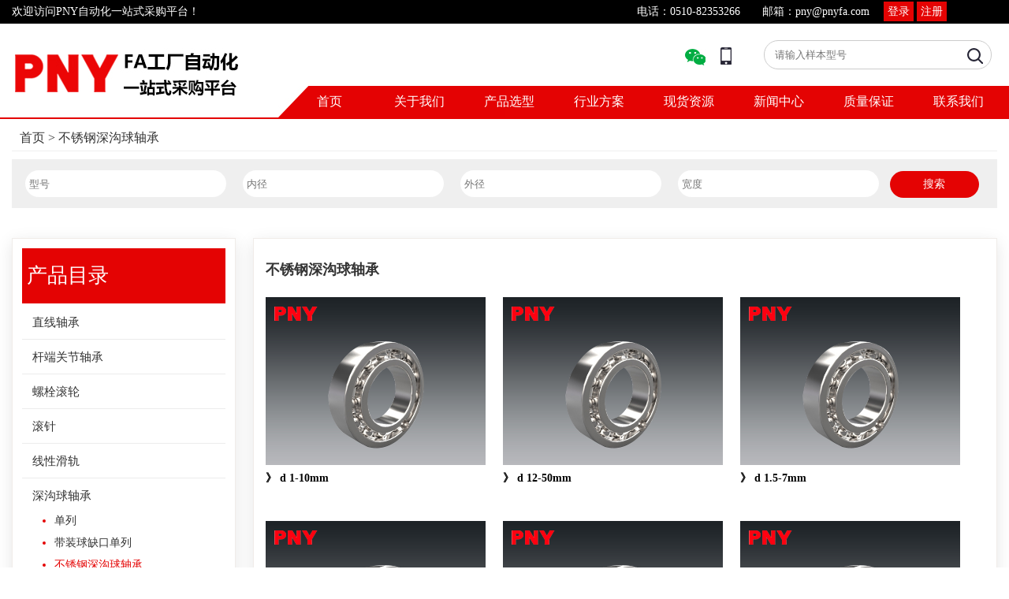

--- FILE ---
content_type: text/html
request_url: http://www.pnyfa.com/product/index.php?pid=56
body_size: 16237
content:
<!DOCTYPE html PUBLIC "-//W3C//DTD XHTML 1.0 Transitional//EN"
        "http://www.w3.org/TR/xhtml1/DTD/xhtml1-transitional.dtd">
<html xmlns="http://www.w3.org/1999/xhtml">
<head>
    <meta http-equiv="Content-Type" content="text/html; charset=utf-8"/>
    <title>不锈钢深沟球轴承-无锡卓尊国际贸易有限公司</title>
    <meta name="keywords" content="不锈钢深沟球轴承,无锡卓尊国际贸易有限公司">
    <link href="template/css/style.css" rel="stylesheet" type="text/css"/>
</head>
<body>
<!--头部-->
<link rel="stylesheet" type=text/css href="../template/css/common.css">
<div class="top">
  <div class="tops">
  
  <div class="topsa">
	  
	  <div class="topa">
		  <span>
			欢迎访问PNY自动化一站式采购平台！
		  </span>
	  </div>
	  
    <div class="topsc">
   
<!--      <div class="topa"><span> <a href="javascript:void(0)" onMouseOut="hideImg()" onmouseover="showImg()"><img src="../template/images/twx.jpg" alt="微信"/></a>
        <div id="wxImg" style="display:none;back-ground:#f00;position:absolute;top:40px; left:47%;z-index:999;"><img src="../template/images/wx.jpg" alt="微信" width="113" height="114"/></div>
        </span> <span> <a href="javascript:void(0)" onMouseOut="hidesjImg()" onmouseover="showsjImg()"><img src="../template/images/tsj.jpg"/ alt="手机"></a>
        <div id="sjImg" style="display:none;back-ground:#f00;position:absolute; top:40px;left:48%;z-index:999;"><img src="../template/images/sj.jpg" alt="手机" width="113" height="114"/></div>
        </span> </div>-->
        
        
<!--      <div class="topb"> 
		   
		  <span>
			  <img src="../template/images/tgwc.jpg" alt="">(0)
		  </span> 
		   
	  </div>-->
      
      
      <div class="topb">
		  <span>
			 电话：0510-82353266
		  </span>
		  &nbsp;&nbsp;&nbsp;&nbsp;&nbsp;
		  	<span>
			邮箱：pny@pnyfa.com
		  </span>
	  </div>
      
      
      <div class="topb"> 
		   
	      <a href="http://www.pnyfa.com/user/login.php" title="登录">登录</a>
		   
		  <a href="http://www.pnyfa.com/user/userreg.php" title="会员注册">注册</a> 
	  </div>
      
      
      
<!--      <div class="topb"> 
		  <a href="http://www.pnyfa.com/index.php"  title="中文">
			  <img src="../template/images/tcn.jpg" alt="" title=""/>
		  </a>
		  <a href="http://www.pnyfa.com/en/index.php" title="英文">
			  <img  src="../template/images/ten.jpg" alt="" title="">
		  </a> 
	  </div>-->
      
      
       
      <script type="text/javascript"> 
		function showImg(){ 
		document.getElementById("wxImg").style.display='block'; 
		} 
		function hideImg(){ 
		document.getElementById("wxImg").style.display='none'; 
		} 
		function showsjImg(){ 
		document.getElementById("sjImg").style.display='block'; 
		} 
		function hidesjImg(){ 
		document.getElementById("sjImg").style.display='none'; 
		} 
	  </script> 
       
      
      </div>
      
  </div>    
  </div>
  
 <div class="nava">  </div>
  <div class="nav">
    <div class="logo"><img src="..//upload/20180802193148.jpg" alt="无锡卓尊国际贸易有限公司"></div>
	   <div class="footts">
		<div class="topab">
		<span> <a href="javascript:void(0)" onMouseOut="hideImg()" onmouseover="showImg()"><img src="../template/images/twx.jpg" alt="微信"/></a>
        <div id="wxImg" style="display:none;back-ground:#f00;position:absolute;top:104px; left:60%;z-index:999;"><img src="../template/images/wx.jpg" alt="微信" width="130" height="130"/></div>
        </span> 
			
	    <span> <a href="javascript:void(0)" onMouseOut="hidesjImg()" onmouseover="showsjImg()"><img src="../template/images/tsj.jpg"/ alt="手机"></a>
        <div id="sjImg" style="display:none;back-ground:#f00;position:absolute; top:104px;left:63%;z-index:999;"><img src="../template/images/sj.jpg" alt="手机" width="130" height="130"/></div>
        </span> 
	  
	  </div>
	 
			  
    <!--样本搜索-->
	  
      <div class="foottsear">
        <form action="../product/xlIndex.php" method="get">
       <input class="seraa" name="key1"  placeholder="请输入样本型号" value="" type="text">
          <input class="serssa" src="../template/images/search.png" type="image">
        </form>
      </div>
        </div>
    
	  
	  
	  
    <div class="menu">
		<ul id="topnav">
												<li style="position:relative;" >
						<a href="../index.php" >首页</a>
											</li>
																<li style="position:relative;" >
						<a href="../aboutus.php?id=2&pid=1" >关于我们</a>
													<div class="sub"> 
					
								<div class="dhxs"> 
									 
										<a href="../aboutus.php?id=2&pid=1">公司简介</a> 
									 
										<a href="../aboutus.php?id=4&pid=1">企业愿景</a> 
									 
										<a href="../aboutus.php?id=19&pid=1">网络销售</a> 
																	</div>
							</div>
											</li>
																<li style="position:relative;" >
						<a href="../product/default.php?pid=2" >产品选型</a>
											</li>
																<li style="position:relative;" >
						<a href="../solutions.php?class=7&pid=3" >行业方案</a>
											</li>
																<li style="position:relative;" >
						<a href="../stocks.php?pid=4" >现货资源</a>
											</li>
																<li style="position:relative;" >
						<a href="../news.php?class=4&pid=5" >新闻中心</a>
													<div class="sub"> 
					
								<div class="dhxs"> 
									 
										<a href="../news.php?class=4&pid=5">企业新闻</a> 
									 
										<a href="../newshy.php?pid=5">行业新闻</a> 
									 
										<a href="../knowledge.php?pid=5">轴承知识</a> 
																	</div>
							</div>
											</li>
																<li style="position:relative;" >
						<a href="../aboutus.php?id=9&pid=6" >质量保证</a>
											</li>
																<li style="position:relative;" >
						<a href="../aboutus.php?id=3&pid=7" >联系我们</a>
													<div class="sub"> 
					
								<div class="dhxs"> 
									 
										<a href="../aboutus.php?id=3&pid=7">联系方式</a> 
									 
										<a href="../message.php?pid=7">在线留言</a> 
																	</div>
							</div>
											</li>
																																																																																																																																																																																																																																																																																																															</ul>
    </div>
  </div> 

  
   
  </div><div class="box">
    <div class="rightaa">
        <h4 class="h4-box"><a href="default.php">首页 ></a> <a
                    href="index.php?pid=56">不锈钢深沟球轴承</a></h4>
    </div>
    <script src="template/js/index.js" type="text/javascript"></script>
<div class="heard">
  <form id="search" action="xlIndex.php" onsubmit="return searchXH();"  method="get" >
    <div class="leftina">
      <input placeholder="型号" class="texta" name="key1" type="text" id="searchk" value=""/>
      <input placeholder="内径" class="texta" name="nj" type="text" id="searchnj" value=""/>
      <input placeholder="外径" class="texta" name="wj" type="text" id="searchwj" value=""/>
      <input placeholder="宽度" class="texta" name="kd" type="text" id="searchkd" value=""/>
      <input class="tijiao" type="submit" value="搜索">
    </div>
  </form>
</div>

    <div class="left">
  <div class="leftin">
    <div class="leftinb">
      <div class="leftinb-box">
        <h1 class="leftinb-name">产品目录</h1>
      </div>
    </div>
    <div class="leftinc">
          <div id="my_menu" class="sdmenu">
               <div class="collapsed">
          <a href="index_fenlei.php?pid=10"><h2>直线轴承</h2></a>
                    <ul>
                        <li title="直线轴承系列">
            <!---二级-->
                            <h6 onclick="window.open('index.php?pid=350','_self')" >
                            <!--二级end-->
              <span><p></p>直线轴承系列</span>
              <!---三级-->
                               	<ul style="display:none">
                                                <li>
                          <span class="sanjimulu">
                                                    <a  href="search.php?dirID=351&pid=56">LM 系列</a>
                                                                              </span>
                        </li>
                                                <li>
                          <span class="sanjimulu">
                                                    <a  href="search.php?dirID=352&pid=56">LME 系列</a>
                                                                              </span>
                        </li>
                                                <li>
                          <span class="sanjimulu">
                                                    <a  href="search.php?dirID=353&pid=56">LM…L 系列 </a>
                                                                              </span>
                        </li>
                                                <li>
                          <span class="sanjimulu">
                                                    <a  href="search.php?dirID=354&pid=56">LME…L 系列</a>
                                                                              </span>
                        </li>
                                                <li>
                          <span class="sanjimulu">
                                                    <a  href="search.php?dirID=355&pid=56">LMB 系列</a>
                                                                              </span>
                        </li>
                                                <li>
                          <span class="sanjimulu">
                                                    <a  href="search.php?dirID=356&pid=56">LMB…L 系列</a>
                                                                              </span>
                        </li>
                                                <li>
                          <span class="sanjimulu">
                                                    <a  href="search.php?dirID=357&pid=56">ST 系列</a>
                                                                              </span>
                        </li>
                                           </ul>
                 <!--三级end-->
                               </h6>
              </li>
                        <li title="直线轴承-法兰型系列">
            <!---二级-->
                            <h6 onclick="window.open('index.php?pid=349','_self')" >
                            <!--二级end-->
              <span><p></p>直线轴承-法兰型系列</span>
              <!---三级-->
                               	<ul style="display:none">
                                                <li>
                          <span class="sanjimulu">
                                                    <a  href="search.php?dirID=358&pid=56">LMF、LMK 系列</a>
                                                                              </span>
                        </li>
                                                <li>
                          <span class="sanjimulu">
                                                    <a  href="search.php?dirID=359&pid=56">LMH 系列</a>
                                                                              </span>
                        </li>
                                                <li>
                          <span class="sanjimulu">
                                                    <a  href="search.php?dirID=360&pid=56">LMF…L、LMK…L 系列</a>
                                                                              </span>
                        </li>
                                                <li>
                          <span class="sanjimulu">
                                                    <a  href="search.php?dirID=361&pid=56">LMH…L 系列</a>
                                                                              </span>
                        </li>
                                                <li>
                          <span class="sanjimulu">
                                                    <a  href="search.php?dirID=362&pid=56">LMEF、LMEK 系列</a>
                                                                              </span>
                        </li>
                                                <li>
                          <span class="sanjimulu">
                                                    <a  href="search.php?dirID=363&pid=56">LMEF…L、LMEK…L 系列</a>
                                                                              </span>
                        </li>
                                                <li>
                          <span class="sanjimulu">
                                                    <a  href="search.php?dirID=364&pid=56">LMBF、LMBK 系列</a>
                                                                              </span>
                        </li>
                                                <li>
                          <span class="sanjimulu">
                                                    <a  href="search.php?dirID=365&pid=56">LMBF…L、LMBK…L 系列</a>
                                                                              </span>
                        </li>
                                                <li>
                          <span class="sanjimulu">
                                                    <a  href="search.php?dirID=366&pid=56">LMFP、LMKP 系列</a>
                                                                              </span>
                        </li>
                                                <li>
                          <span class="sanjimulu">
                                                    <a  href="search.php?dirID=367&pid=56">LMFP…L、LMKP…L 系列</a>
                                                                              </span>
                        </li>
                                                <li>
                          <span class="sanjimulu">
                                                    <a  href="search.php?dirID=368&pid=56">LMHP 系列</a>
                                                                              </span>
                        </li>
                                                <li>
                          <span class="sanjimulu">
                                                    <a  href="search.php?dirID=369&pid=56">LMHP…L 系列</a>
                                                                              </span>
                        </li>
                                                <li>
                          <span class="sanjimulu">
                                                    <a  href="search.php?dirID=370&pid=56">LMFM…L、LMKM…L 系列</a>
                                                                              </span>
                        </li>
                                                <li>
                          <span class="sanjimulu">
                                                    <a  href="search.php?dirID=371&pid=56">LMHM…L 系列 </a>
                                                                              </span>
                        </li>
                                                <li>
                          <span class="sanjimulu">
                                                    <a  href="search.php?dirID=372&pid=56">LMEFM…L、LMEKM…L 系列</a>
                                                                              </span>
                        </li>
                                                <li>
                          <span class="sanjimulu">
                                                    <a  href="search.php?dirID=373&pid=56">LMBFM…L、LMBKM…L系列</a>
                                                                              </span>
                        </li>
                                           </ul>
                 <!--三级end-->
                               </h6>
              </li>
                        <li title="直线滑动单元滑块系列">
            <!---二级-->
                            <h6 onclick="window.open('index.php?pid=348','_self')" >
                            <!--二级end-->
              <span><p></p>直线滑动单元滑块系列</span>
              <!---三级-->
                               	<ul style="display:none">
                                                <li>
                          <span class="sanjimulu">
                                                    <a  href="search.php?dirID=374&pid=56">SCJ 系列</a>
                                                                              </span>
                        </li>
                                                <li>
                          <span class="sanjimulu">
                                                    <a  href="search.php?dirID=375&pid=56">SC、SC…L、SC…S 系列</a>
                                                                              </span>
                        </li>
                                                <li>
                          <span class="sanjimulu">
                                                    <a  href="search.php?dirID=376&pid=56">SCE、SCE-L、SCE…S 系列</a>
                                                                              </span>
                        </li>
                                           </ul>
                 <!--三级end-->
                               </h6>
              </li>
                        <li title="直线轴承轴支座系列">
            <!---二级-->
                            <h6 onclick="window.open('index.php?pid=347','_self')" >
                            <!--二级end-->
              <span><p></p>直线轴承轴支座系列</span>
              <!---三级-->
                               	<ul style="display:none">
                                                <li>
                          <span class="sanjimulu">
                                                    <a  href="search.php?dirID=377&pid=56">SH 系列</a>
                                                                              </span>
                        </li>
                                                <li>
                          <span class="sanjimulu">
                                                    <a  href="search.php?dirID=378&pid=56">SHF 系列</a>
                                                                              </span>
                        </li>
                                           </ul>
                 <!--三级end-->
                               </h6>
              </li>
                        <li title="直线光轴系列">
            <!---二级-->
                            <h6  onclick="window.open('index.php?pid=346','_self')" >
                            <!--二级end-->
              <span><p></p>直线光轴系列</span>
              <!---三级-->
                            </h6>
              </li>
                        <li title="冲压直线轴承系列">
            <!---二级-->
                            <h6  onclick="window.open('index.php?pid=342','_self')" >
                            <!--二级end-->
              <span><p></p>冲压直线轴承系列</span>
              <!---三级-->
                            </h6>
              </li>
                      </ul>
                    </div>
                <div class="collapsed">
          <a href="index_fenlei.php?pid=11"><h2>杆端关节轴承</h2></a>
                    <ul>
                        <li title="杆端关节轴承系列">
            <!---二级-->
                            <h6 onclick="window.open('index.php?pid=383','_self')" >
                            <!--二级end-->
              <span><p></p>杆端关节轴承系列</span>
              <!---三级-->
                               	<ul style="display:none">
                                                <li>
                          <span class="sanjimulu">
                                                    <a  href="search.php?dirID=384&pid=56">SI…E / ES 系列</a>
                                                                              </span>
                        </li>
                                                <li>
                          <span class="sanjimulu">
                                                    <a  href="search.php?dirID=386&pid=56">SA…E / ES 系列</a>
                                                                              </span>
                        </li>
                                                <li>
                          <span class="sanjimulu">
                                                    <a  href="search.php?dirID=387&pid=56"> SIJ... 系列</a>
                                                                              </span>
                        </li>
                                                <li>
                          <span class="sanjimulu">
                                                    <a  href="search.php?dirID=388&pid=56"> SAJ… 系列</a>
                                                                              </span>
                        </li>
                                                <li>
                          <span class="sanjimulu">
                                                    <a  href="search.php?dirID=389&pid=56">SIZJ... 系列</a>
                                                                              </span>
                        </li>
                                                <li>
                          <span class="sanjimulu">
                                                    <a  href="search.php?dirID=390&pid=56">SAZJ... 系列</a>
                                                                              </span>
                        </li>
                                                <li>
                          <span class="sanjimulu">
                                                    <a  href="search.php?dirID=391&pid=56">SIBP...S 系列</a>
                                                                              </span>
                        </li>
                                                <li>
                          <span class="sanjimulu">
                                                    <a  href="search.php?dirID=392&pid=56">SABP...S 系列</a>
                                                                              </span>
                        </li>
                                                <li>
                          <span class="sanjimulu">
                                                    <a  href="search.php?dirID=393&pid=56">SIZP...S 系列</a>
                                                                              </span>
                        </li>
                                                <li>
                          <span class="sanjimulu">
                                                    <a  href="search.php?dirID=394&pid=56">SAZP...S 系列</a>
                                                                              </span>
                        </li>
                                                <li>
                          <span class="sanjimulu">
                                                    <a  href="search.php?dirID=395&pid=56"> SI…C / ET-2RS 系列</a>
                                                                              </span>
                        </li>
                                                <li>
                          <span class="sanjimulu">
                                                    <a  href="search.php?dirID=396&pid=56">SA…C / ET-2RS 系列</a>
                                                                              </span>
                        </li>
                                                <li>
                          <span class="sanjimulu">
                                                    <a  href="search.php?dirID=397&pid=56">SIJK...C 系列</a>
                                                                              </span>
                        </li>
                                                <li>
                          <span class="sanjimulu">
                                                    <a  href="search.php?dirID=398&pid=56">SAJK...C 系列</a>
                                                                              </span>
                        </li>
                                                <li>
                          <span class="sanjimulu">
                                                    <a  href="search.php?dirID=399&pid=56">SIK…C 系列</a>
                                                                              </span>
                        </li>
                                                <li>
                          <span class="sanjimulu">
                                                    <a  href="search.php?dirID=400&pid=56">SAK…C 系列</a>
                                                                              </span>
                        </li>
                                                <li>
                          <span class="sanjimulu">
                                                    <a  href="search.php?dirID=401&pid=56">SIBP…N 系列</a>
                                                                              </span>
                        </li>
                                                <li>
                          <span class="sanjimulu">
                                                    <a  href="search.php?dirID=402&pid=56">SABP…N 系列</a>
                                                                              </span>
                        </li>
                                                <li>
                          <span class="sanjimulu">
                                                    <a  href="search.php?dirID=403&pid=56">SIZP...N 系列</a>
                                                                              </span>
                        </li>
                                                <li>
                          <span class="sanjimulu">
                                                    <a  href="search.php?dirID=404&pid=56">SAZP...N 系列</a>
                                                                              </span>
                        </li>
                                           </ul>
                 <!--三级end-->
                               </h6>
              </li>
                        <li title="球头杆端关节轴承系列">
            <!---二级-->
                            <h6 onclick="window.open('index.php?pid=382','_self')" >
                            <!--二级end-->
              <span><p></p>球头杆端关节轴承系列</span>
              <!---三级-->
                               	<ul style="display:none">
                                                <li>
                          <span class="sanjimulu">
                                                    <a  href="search.php?dirID=385&pid=56">SQZ...-RS 系列</a>
                                                                              </span>
                        </li>
                                                <li>
                          <span class="sanjimulu">
                                                    <a  href="search.php?dirID=405&pid=56">SQD... 系列</a>
                                                                              </span>
                        </li>
                                                <li>
                          <span class="sanjimulu">
                                                    <a  href="search.php?dirID=406&pid=56">SQ...-RS / SQY...-RS 系列</a>
                                                                              </span>
                        </li>
                                           </ul>
                 <!--三级end-->
                               </h6>
              </li>
                      </ul>
                    </div>
                <div class="collapsed">
          <a href="index_fenlei.php?pid=12"><h2>螺栓滚轮</h2></a>
                    <ul>
                        <li title="螺栓滚轮系列">
            <!---二级-->
                            <h6 onclick="window.open('index.php?pid=408','_self')" >
                            <!--二级end-->
              <span><p></p>螺栓滚轮系列</span>
              <!---三级-->
                               	<ul style="display:none">
                                                <li>
                          <span class="sanjimulu">
                                                    <a  href="search.php?dirID=409&pid=56">KR52 系列</a>
                                                                              </span>
                        </li>
                                                <li>
                          <span class="sanjimulu">
                                                    <a  href="search.php?dirID=410&pid=56">KR/NUKR 系列 </a>
                                                                              </span>
                        </li>
                                                <li>
                          <span class="sanjimulu">
                                                    <a  href="search.php?dirID=411&pid=56">PWKR 系列</a>
                                                                              </span>
                        </li>
                                           </ul>
                 <!--三级end-->
                               </h6>
              </li>
                      </ul>
                    </div>
                <div class="collapsed">
          <a href="index_fenlei.php?pid=13"><h2>滚针</h2></a>
                    <ul>
                        <li title="滚针全系列">
            <!---二级-->
                            <h6 onclick="window.open('index.php?pid=413','_self')" >
                            <!--二级end-->
              <span><p></p>滚针全系列</span>
              <!---三级-->
                               	<ul style="display:none">
                                                <li>
                          <span class="sanjimulu">
                                                    <a  href="search.php?dirID=414&pid=56">推力圆柱滚子和保持架组件</a>
                                                                              </span>
                        </li>
                                                <li>
                          <span class="sanjimulu">
                                                    <a  href="search.php?dirID=415&pid=56">推力滚针和保持架组件</a>
                                                                              </span>
                        </li>
                                                <li>
                          <span class="sanjimulu">
                                                    <a  href="search.php?dirID=416&pid=56">冲压外圈满装滚针轴承</a>
                                                                              </span>
                        </li>
                                                <li>
                          <span class="sanjimulu">
                                                    <a  href="search.php?dirID=417&pid=56">冲压外圈 - HK/BK 系列</a>
                                                                              </span>
                        </li>
                                                <li>
                          <span class="sanjimulu">
                                                    <a  href="search.php?dirID=418&pid=56">冲压外圈滚针离合器轴承</a>
                                                                              </span>
                        </li>
                                                <li>
                          <span class="sanjimulu">
                                                    <a  href="search.php?dirID=419&pid=56">重载满装滚针轴承</a>
                                                                              </span>
                        </li>
                                                <li>
                          <span class="sanjimulu">
                                                    <a  href="search.php?dirID=420&pid=56">重载滚针轴承-带内圈</a>
                                                                              </span>
                        </li>
                                                <li>
                          <span class="sanjimulu">
                                                    <a  href="search.php?dirID=421&pid=56">重载滚针轴承-无内圈</a>
                                                                              </span>
                        </li>
                                                <li>
                          <span class="sanjimulu">
                                                    <a  href="search.php?dirID=422&pid=56">重载滚针轴承-无挡边</a>
                                                                              </span>
                        </li>
                                                <li>
                          <span class="sanjimulu">
                                                    <a  href="search.php?dirID=423&pid=56">IR/LR内圈</a>
                                                                              </span>
                        </li>
                                                <li>
                          <span class="sanjimulu">
                                                    <a  href="search.php?dirID=424&pid=56">向心滚针和保持架组件-K系列</a>
                                                                              </span>
                        </li>
                                                <li>
                          <span class="sanjimulu">
                                                    <a  href="search.php?dirID=425&pid=56">向心滚针和保持架组件-KBK系列</a>
                                                                              </span>
                        </li>
                                                <li>
                          <span class="sanjimulu">
                                                    <a  href="search.php?dirID=426&pid=56">向心滚针和保持架组件-KZK系列</a>
                                                                              </span>
                        </li>
                                                <li>
                          <span class="sanjimulu">
                                                    <a  href="search.php?dirID=427&pid=56">密封型冲压外圈滚针轴承</a>
                                                                              </span>
                        </li>
                                                <li>
                          <span class="sanjimulu">
                                                    <a  href="search.php?dirID=428&pid=56">密封型重载滚针轴承-有内圈/无内圈</a>
                                                                              </span>
                        </li>
                                                <li>
                          <span class="sanjimulu">
                                                    <a  href="search.php?dirID=429&pid=56">RNA22系列滚轮</a>
                                                                              </span>
                        </li>
                                           </ul>
                 <!--三级end-->
                               </h6>
              </li>
                      </ul>
                    </div>
                <div class="collapsed">
          <a href="index_fenlei.php?pid=14"><h2>线性滑轨</h2></a>
                    <ul>
                        <li title="HG15">
            <!---二级-->
                            <h6 onclick="window.open('index.php?pid=431','_self')" >
                            <!--二级end-->
              <span><p></p>HG15</span>
              <!---三级-->
                               	<ul style="display:none">
                                                <li>
                          <span class="sanjimulu">
                                                                              <a  href="introduce.php?dirID=432&pid=56">HGH15</a>
                                                    </span>
                        </li>
                                                <li>
                          <span class="sanjimulu">
                                                                              <a  href="introduce.php?dirID=433&pid=56">HGW15</a>
                                                    </span>
                        </li>
                                           </ul>
                 <!--三级end-->
                               </h6>
              </li>
                        <li title="HG20">
            <!---二级-->
                            <h6 onclick="window.open('index.php?pid=437','_self')" >
                            <!--二级end-->
              <span><p></p>HG20</span>
              <!---三级-->
                               	<ul style="display:none">
                                                <li>
                          <span class="sanjimulu">
                                                                              <a  href="introduce.php?dirID=438&pid=56">HGH20</a>
                                                    </span>
                        </li>
                                                <li>
                          <span class="sanjimulu">
                                                                              <a  href="introduce.php?dirID=439&pid=56">HGW20</a>
                                                    </span>
                        </li>
                                           </ul>
                 <!--三级end-->
                               </h6>
              </li>
                        <li title="HG25">
            <!---二级-->
                            <h6 onclick="window.open('index.php?pid=436','_self')" >
                            <!--二级end-->
              <span><p></p>HG25</span>
              <!---三级-->
                               	<ul style="display:none">
                                                <li>
                          <span class="sanjimulu">
                                                                              <a  href="introduce.php?dirID=440&pid=56">HGH25</a>
                                                    </span>
                        </li>
                                                <li>
                          <span class="sanjimulu">
                                                                              <a  href="introduce.php?dirID=441&pid=56">HGW25</a>
                                                    </span>
                        </li>
                                           </ul>
                 <!--三级end-->
                               </h6>
              </li>
                        <li title="HG30">
            <!---二级-->
                            <h6 onclick="window.open('index.php?pid=435','_self')" >
                            <!--二级end-->
              <span><p></p>HG30</span>
              <!---三级-->
                               	<ul style="display:none">
                                                <li>
                          <span class="sanjimulu">
                                                                              <a  href="introduce.php?dirID=442&pid=56">HGH30</a>
                                                    </span>
                        </li>
                                                <li>
                          <span class="sanjimulu">
                                                                              <a  href="introduce.php?dirID=443&pid=56">HGW30</a>
                                                    </span>
                        </li>
                                           </ul>
                 <!--三级end-->
                               </h6>
              </li>
                        <li title="HG35">
            <!---二级-->
                            <h6 onclick="window.open('index.php?pid=446','_self')" >
                            <!--二级end-->
              <span><p></p>HG35</span>
              <!---三级-->
                               	<ul style="display:none">
                                                <li>
                          <span class="sanjimulu">
                                                                              <a  href="introduce.php?dirID=447&pid=56">HGH35</a>
                                                    </span>
                        </li>
                                                <li>
                          <span class="sanjimulu">
                                                                              <a  href="introduce.php?dirID=448&pid=56">HGW35</a>
                                                    </span>
                        </li>
                                           </ul>
                 <!--三级end-->
                               </h6>
              </li>
                        <li title="HG45">
            <!---二级-->
                            <h6 onclick="window.open('index.php?pid=445','_self')" >
                            <!--二级end-->
              <span><p></p>HG45</span>
              <!---三级-->
                               	<ul style="display:none">
                                                <li>
                          <span class="sanjimulu">
                                                                              <a  href="introduce.php?dirID=449&pid=56">HGH45</a>
                                                    </span>
                        </li>
                                                <li>
                          <span class="sanjimulu">
                                                                              <a  href="introduce.php?dirID=450&pid=56">HGW45</a>
                                                    </span>
                        </li>
                                           </ul>
                 <!--三级end-->
                               </h6>
              </li>
                      </ul>
                    </div>
                <div class="">
          <a href="index_fenlei.php?pid=1"><h2>深沟球轴承</h2></a>
                    <ul>
                        <li title="单列">
            <!---二级-->
                            <h6 onclick="window.open('index.php?pid=58','_self')" >
                            <!--二级end-->
              <span><p></p>单列</span>
              <!---三级-->
                               	<ul style="display:none">
                                                <li>
                          <span class="sanjimulu">
                                                    <a  href="search.php?dirID=87&pid=56">d 3-10mm</a>
                                                                              </span>
                        </li>
                                                <li>
                          <span class="sanjimulu">
                                                    <a  href="search.php?dirID=86&pid=56">d 12-22mm</a>
                                                                              </span>
                        </li>
                                                <li>
                          <span class="sanjimulu">
                                                    <a  href="search.php?dirID=85&pid=56">d 25-35mm</a>
                                                                              </span>
                        </li>
                                                <li>
                          <span class="sanjimulu">
                                                    <a  href="search.php?dirID=84&pid=56">d 40-60mm</a>
                                                                              </span>
                        </li>
                                                <li>
                          <span class="sanjimulu">
                                                    <a  href="search.php?dirID=83&pid=56">d 65-85mm</a>
                                                                              </span>
                        </li>
                                                <li>
                          <span class="sanjimulu">
                                                    <a  href="search.php?dirID=82&pid=56">d 90-110mm</a>
                                                                              </span>
                        </li>
                                                <li>
                          <span class="sanjimulu">
                                                    <a  href="search.php?dirID=81&pid=56">d 120-170mm</a>
                                                                              </span>
                        </li>
                                                <li>
                          <span class="sanjimulu">
                                                    <a  href="search.php?dirID=80&pid=56">d 180-260mm</a>
                                                                              </span>
                        </li>
                                                <li>
                          <span class="sanjimulu">
                                                    <a  href="search.php?dirID=79&pid=56">d 280-420mm</a>
                                                                              </span>
                        </li>
                                                <li>
                          <span class="sanjimulu">
                                                    <a  href="search.php?dirID=78&pid=56">d 440-710mm</a>
                                                                              </span>
                        </li>
                                                <li>
                          <span class="sanjimulu">
                                                    <a  href="search.php?dirID=77&pid=56">d 750-1500mm</a>
                                                                              </span>
                        </li>
                                                <li>
                          <span class="sanjimulu">
                                                    <a  href="search.php?dirID=76&pid=56">d 3-7mm</a>
                                                                              </span>
                        </li>
                                                <li>
                          <span class="sanjimulu">
                                                    <a  href="search.php?dirID=75&pid=56">d 8-9mm</a>
                                                                              </span>
                        </li>
                                                <li>
                          <span class="sanjimulu">
                                                    <a  href="search.php?dirID=74&pid=56">d 10-12mm</a>
                                                                              </span>
                        </li>
                                                <li>
                          <span class="sanjimulu">
                                                    <a  href="search.php?dirID=73&pid=56">d 15-17mm</a>
                                                                              </span>
                        </li>
                                                <li>
                          <span class="sanjimulu">
                                                    <a  href="search.php?dirID=72&pid=56">d 20-25mm</a>
                                                                              </span>
                        </li>
                                                <li>
                          <span class="sanjimulu">
                                                    <a  href="search.php?dirID=71&pid=56">d 30-35mm</a>
                                                                              </span>
                        </li>
                                                <li>
                          <span class="sanjimulu">
                                                    <a  href="search.php?dirID=70&pid=56">d 40-45mm</a>
                                                                              </span>
                        </li>
                                                <li>
                          <span class="sanjimulu">
                                                    <a  href="search.php?dirID=69&pid=56">d 50-55mm</a>
                                                                              </span>
                        </li>
                                                <li>
                          <span class="sanjimulu">
                                                    <a  href="search.php?dirID=68&pid=56">d 60-65mm</a>
                                                                              </span>
                        </li>
                                                <li>
                          <span class="sanjimulu">
                                                    <a  href="search.php?dirID=67&pid=56">d 70-80mm</a>
                                                                              </span>
                        </li>
                                                <li>
                          <span class="sanjimulu">
                                                    <a  href="search.php?dirID=66&pid=56">d 85-100mm</a>
                                                                              </span>
                        </li>
                                                <li>
                          <span class="sanjimulu">
                                                    <a  href="search.php?dirID=65&pid=56">d 105-160mm</a>
                                                                              </span>
                        </li>
                                                <li>
                          <span class="sanjimulu">
                                                    <a  href="search.php?dirID=64&pid=56">ICOSTM油密封 d 12-30mm</a>
                                                                              </span>
                        </li>
                                                <li>
                          <span class="sanjimulu">
                                                    <a  href="search.php?dirID=63&pid=56">带止动槽 d 10-45mm</a>
                                                                              </span>
                        </li>
                                                <li>
                          <span class="sanjimulu">
                                                    <a  href="search.php?dirID=62&pid=56">带止动槽 d 50-90mm</a>
                                                                              </span>
                        </li>
                                                <li>
                          <span class="sanjimulu">
                                                    <a  href="search.php?dirID=61&pid=56">带止动槽 d 95-120mm</a>
                                                                              </span>
                        </li>
                                                <li>
                          <span class="sanjimulu">
                                                    <a  href="search.php?dirID=60&pid=56">带止动槽和防尘盖 d 10-60mm</a>
                                                                              </span>
                        </li>
                                                <li>
                          <span class="sanjimulu">
                                                    <a  href="search.php?dirID=59&pid=56">带止动槽和防尘盖 d 65-70mm</a>
                                                                              </span>
                        </li>
                                           </ul>
                 <!--三级end-->
                               </h6>
              </li>
                        <li title="带装球缺口单列">
            <!---二级-->
                            <h6 onclick="window.open('index.php?pid=57','_self')" >
                            <!--二级end-->
              <span><p></p>带装球缺口单列</span>
              <!---三级-->
                               	<ul style="display:none">
                                                <li>
                          <span class="sanjimulu">
                                                    <a  href="search.php?dirID=90&pid=56">d 25-85mm</a>
                                                                              </span>
                        </li>
                                                <li>
                          <span class="sanjimulu">
                                                    <a  href="search.php?dirID=89&pid=56">d 90-100mm</a>
                                                                              </span>
                        </li>
                                                <li>
                          <span class="sanjimulu">
                                                    <a  href="search.php?dirID=88&pid=56">带装球缺口、止动槽和止动环 d 25-95mm</a>
                                                                              </span>
                        </li>
                                           </ul>
                 <!--三级end-->
                               </h6>
              </li>
                        <li title="不锈钢深沟球轴承">
            <!---二级-->
                            <h6 onclick="window.open('index.php?pid=56','_self')" id="wenjianjia-o">
                            <!--二级end-->
              <span><p></p>不锈钢深沟球轴承</span>
              <!---三级-->
                               	<ul  style="display:block" >
                                                <li>
                          <span class="sanjimulu">
                                                    <a  href="search.php?dirID=96&pid=56">d 1-10mm</a>
                                                                              </span>
                        </li>
                                                <li>
                          <span class="sanjimulu">
                                                    <a  href="search.php?dirID=95&pid=56">d 12-50mm</a>
                                                                              </span>
                        </li>
                                                <li>
                          <span class="sanjimulu">
                                                    <a  href="search.php?dirID=94&pid=56">d 1.5-7mm</a>
                                                                              </span>
                        </li>
                                                <li>
                          <span class="sanjimulu">
                                                    <a  href="search.php?dirID=93&pid=56">d 8-12mm</a>
                                                                              </span>
                        </li>
                                                <li>
                          <span class="sanjimulu">
                                                    <a  href="search.php?dirID=92&pid=56">d 15-20mm</a>
                                                                              </span>
                        </li>
                                                <li>
                          <span class="sanjimulu">
                                                    <a  href="search.php?dirID=91&pid=56">d 25-50mm</a>
                                                                              </span>
                        </li>
                                           </ul>
                 <!--三级end-->
                               </h6>
              </li>
                        <li title="双列深沟球轴承">
            <!---二级-->
                            <h6 onclick="window.open('index.php?pid=55','_self')" >
                            <!--二级end-->
              <span><p></p>双列深沟球轴承</span>
              <!---三级-->
                               	<ul style="display:none">
                                                <li>
                          <span class="sanjimulu">
                                                    <a  href="search.php?dirID=98&pid=56">d 10-65mm</a>
                                                                              </span>
                        </li>
                                                <li>
                          <span class="sanjimulu">
                                                    <a  href="search.php?dirID=97&pid=56">d 70-100mm</a>
                                                                              </span>
                        </li>
                                           </ul>
                 <!--三级end-->
                               </h6>
              </li>
                        <li title="单列凸轮滚子">
            <!---二级-->
                            <h6  onclick="window.open('index.php?pid=54','_self')" >
                            <!--二级end-->
              <span><p></p>单列凸轮滚子</span>
              <!---三级-->
                            </h6>
              </li>
                      </ul>
                    </div>
                <div class="collapsed">
          <a href="index_fenlei.php?pid=3"><h2>调心球轴承</h2></a>
                    <ul>
                        <li title="调心球轴承">
            <!---二级-->
                            <h6 onclick="window.open('index.php?pid=49','_self')" >
                            <!--二级end-->
              <span><p></p>调心球轴承</span>
              <!---三级-->
                               	<ul style="display:none">
                                                <li>
                          <span class="sanjimulu">
                                                    <a  href="search.php?dirID=116&pid=56">12(K) 系列</a>
                                                                              </span>
                        </li>
                                                <li>
                          <span class="sanjimulu">
                                                    <a  href="search.php?dirID=115&pid=56">22(K) 系列</a>
                                                                              </span>
                        </li>
                                                <li>
                          <span class="sanjimulu">
                                                    <a  href="search.php?dirID=114&pid=56">13(K) 系列</a>
                                                                              </span>
                        </li>
                                                <li>
                          <span class="sanjimulu">
                                                    <a  href="search.php?dirID=113&pid=56">23(K) 系列</a>
                                                                              </span>
                        </li>
                                           </ul>
                 <!--三级end-->
                               </h6>
              </li>
                      </ul>
                    </div>
                <div class="collapsed">
          <a href="index_fenlei.php?pid=4"><h2>圆柱滚子轴承</h2></a>
                    <ul>
                        <li title="单列圆柱滚子轴承">
            <!---二级-->
                            <h6 onclick="window.open('index.php?pid=45','_self')" >
                            <!--二级end-->
              <span><p></p>单列圆柱滚子轴承</span>
              <!---三级-->
                               	<ul style="display:none">
                                                <li>
                          <span class="sanjimulu">
                                                    <a  href="search.php?dirID=139&pid=56">d 15-25mm</a>
                                                                              </span>
                        </li>
                                                <li>
                          <span class="sanjimulu">
                                                    <a  href="search.php?dirID=138&pid=56">d 25-30mm</a>
                                                                              </span>
                        </li>
                                                <li>
                          <span class="sanjimulu">
                                                    <a  href="search.php?dirID=137&pid=56">d 35-40mm</a>
                                                                              </span>
                        </li>
                                                <li>
                          <span class="sanjimulu">
                                                    <a  href="search.php?dirID=136&pid=56">d 40-50mm</a>
                                                                              </span>
                        </li>
                                                <li>
                          <span class="sanjimulu">
                                                    <a  href="search.php?dirID=135&pid=56">d 50-55mm</a>
                                                                              </span>
                        </li>
                                                <li>
                          <span class="sanjimulu">
                                                    <a  href="search.php?dirID=134&pid=56">d 60-65mm</a>
                                                                              </span>
                        </li>
                                                <li>
                          <span class="sanjimulu">
                                                    <a  href="search.php?dirID=133&pid=56">d 65-75mm</a>
                                                                              </span>
                        </li>
                                                <li>
                          <span class="sanjimulu">
                                                    <a  href="search.php?dirID=132&pid=56">d 75-80mm</a>
                                                                              </span>
                        </li>
                                                <li>
                          <span class="sanjimulu">
                                                    <a  href="search.php?dirID=131&pid=56">d 85-90mm</a>
                                                                              </span>
                        </li>
                                                <li>
                          <span class="sanjimulu">
                                                    <a  href="search.php?dirID=130&pid=56">d 90-95mm</a>
                                                                              </span>
                        </li>
                                                <li>
                          <span class="sanjimulu">
                                                    <a  href="search.php?dirID=129&pid=56">d 100-105mm</a>
                                                                              </span>
                        </li>
                                                <li>
                          <span class="sanjimulu">
                                                    <a  href="search.php?dirID=128&pid=56">d 110-120mm</a>
                                                                              </span>
                        </li>
                                                <li>
                          <span class="sanjimulu">
                                                    <a  href="search.php?dirID=127&pid=56">d 120-140mm</a>
                                                                              </span>
                        </li>
                                                <li>
                          <span class="sanjimulu">
                                                    <a  href="search.php?dirID=126&pid=56">d 140-160mm</a>
                                                                              </span>
                        </li>
                                                <li>
                          <span class="sanjimulu">
                                                    <a  href="search.php?dirID=125&pid=56">d 170-190mm</a>
                                                                              </span>
                        </li>
                                                <li>
                          <span class="sanjimulu">
                                                    <a  href="search.php?dirID=124&pid=56">d 200-240mm</a>
                                                                              </span>
                        </li>
                                                <li>
                          <span class="sanjimulu">
                                                    <a  href="search.php?dirID=123&pid=56">d 260-380mm</a>
                                                                              </span>
                        </li>
                                                <li>
                          <span class="sanjimulu">
                                                    <a  href="search.php?dirID=122&pid=56">d 400-800mm</a>
                                                                              </span>
                        </li>
                                           </ul>
                 <!--三级end-->
                               </h6>
              </li>
                        <li title="单列满装圆柱滚子轴承">
            <!---二级-->
                            <h6 onclick="window.open('index.php?pid=44','_self')" >
                            <!--二级end-->
              <span><p></p>单列满装圆柱滚子轴承</span>
              <!---三级-->
                               	<ul style="display:none">
                                                <li>
                          <span class="sanjimulu">
                                                    <a  href="search.php?dirID=145&pid=56">d 20-75mm</a>
                                                                              </span>
                        </li>
                                                <li>
                          <span class="sanjimulu">
                                                    <a  href="search.php?dirID=144&pid=56">d 80-150mm</a>
                                                                              </span>
                        </li>
                                                <li>
                          <span class="sanjimulu">
                                                    <a  href="search.php?dirID=143&pid=56">d 160-260mm</a>
                                                                              </span>
                        </li>
                                                <li>
                          <span class="sanjimulu">
                                                    <a  href="search.php?dirID=142&pid=56">d 280-440mm</a>
                                                                              </span>
                        </li>
                                                <li>
                          <span class="sanjimulu">
                                                    <a  href="search.php?dirID=141&pid=56">d 460-670mm</a>
                                                                              </span>
                        </li>
                                                <li>
                          <span class="sanjimulu">
                                                    <a  href="search.php?dirID=140&pid=56">d 710-1120mm</a>
                                                                              </span>
                        </li>
                                           </ul>
                 <!--三级end-->
                               </h6>
              </li>
                        <li title="双列满装圆柱滚子轴承">
            <!---二级-->
                            <h6 onclick="window.open('index.php?pid=43','_self')" >
                            <!--二级end-->
              <span><p></p>双列满装圆柱滚子轴承</span>
              <!---三级-->
                               	<ul style="display:none">
                                                <li>
                          <span class="sanjimulu">
                                                    <a  href="search.php?dirID=153&pid=56">d 20-85mm</a>
                                                                              </span>
                        </li>
                                                <li>
                          <span class="sanjimulu">
                                                    <a  href="search.php?dirID=152&pid=56">d 90-150mm</a>
                                                                              </span>
                        </li>
                                                <li>
                          <span class="sanjimulu">
                                                    <a  href="search.php?dirID=151&pid=56">d 160-190mm</a>
                                                                              </span>
                        </li>
                                                <li>
                          <span class="sanjimulu">
                                                    <a  href="search.php?dirID=150&pid=56">d 200-260mm</a>
                                                                              </span>
                        </li>
                                                <li>
                          <span class="sanjimulu">
                                                    <a  href="search.php?dirID=149&pid=56">d 280-340mm</a>
                                                                              </span>
                        </li>
                                                <li>
                          <span class="sanjimulu">
                                                    <a  href="search.php?dirID=148&pid=56">d 360-400mm</a>
                                                                              </span>
                        </li>
                                                <li>
                          <span class="sanjimulu">
                                                    <a  href="search.php?dirID=147&pid=56">密封双列满装 d 20-120mm</a>
                                                                              </span>
                        </li>
                                                <li>
                          <span class="sanjimulu">
                                                    <a  href="search.php?dirID=146&pid=56">密封双列满装 d 130-240mm</a>
                                                                              </span>
                        </li>
                                           </ul>
                 <!--三级end-->
                               </h6>
              </li>
                      </ul>
                    </div>
                <div class="collapsed">
          <a href="index_fenlei.php?pid=9"><h2>调心滚子轴承</h2></a>
                    <ul>
                        <li title="调心滚子轴承">
            <!---二级-->
                            <h6 onclick="window.open('index.php?pid=25','_self')" >
                            <!--二级end-->
              <span><p></p>调心滚子轴承</span>
              <!---三级-->
                               	<ul style="display:none">
                                                <li>
                          <span class="sanjimulu">
                                                    <a  href="search.php?dirID=250&pid=56">d 50-75mm</a>
                                                                              </span>
                        </li>
                                                <li>
                          <span class="sanjimulu">
                                                    <a  href="search.php?dirID=249&pid=56">d 75-90mm</a>
                                                                              </span>
                        </li>
                                                <li>
                          <span class="sanjimulu">
                                                    <a  href="search.php?dirID=248&pid=56">d 90-105mm</a>
                                                                              </span>
                        </li>
                                                <li>
                          <span class="sanjimulu">
                                                    <a  href="search.php?dirID=451&pid=56">d 110-120mm</a>
                                                                              </span>
                        </li>
                                                <li>
                          <span class="sanjimulu">
                                                    <a  href="search.php?dirID=452&pid=56">d 120-130mm</a>
                                                                              </span>
                        </li>
                                                <li>
                          <span class="sanjimulu">
                                                    <a  href="search.php?dirID=453&pid=56">d 130-140mm</a>
                                                                              </span>
                        </li>
                                                <li>
                          <span class="sanjimulu">
                                                    <a  href="search.php?dirID=454&pid=56">d 140-150mm</a>
                                                                              </span>
                        </li>
                                                <li>
                          <span class="sanjimulu">
                                                    <a  href="search.php?dirID=455&pid=56">d 150-170mm</a>
                                                                              </span>
                        </li>
                                                <li>
                          <span class="sanjimulu">
                                                    <a  href="search.php?dirID=456&pid=56">d 170-180mm</a>
                                                                              </span>
                        </li>
                                                <li>
                          <span class="sanjimulu">
                                                    <a  href="search.php?dirID=457&pid=56">d 190-200mm</a>
                                                                              </span>
                        </li>
                                                <li>
                          <span class="sanjimulu">
                                                    <a  href="search.php?dirID=458&pid=56">d 200-240mm</a>
                                                                              </span>
                        </li>
                                                <li>
                          <span class="sanjimulu">
                                                    <a  href="search.php?dirID=459&pid=56">d 240-260mm</a>
                                                                              </span>
                        </li>
                                                <li>
                          <span class="sanjimulu">
                                                    <a  href="search.php?dirID=460&pid=56">d 280-300mm</a>
                                                                              </span>
                        </li>
                                                <li>
                          <span class="sanjimulu">
                                                    <a  href="search.php?dirID=461&pid=56">d 300-340mm</a>
                                                                              </span>
                        </li>
                                                <li>
                          <span class="sanjimulu">
                                                    <a  href="search.php?dirID=462&pid=56">d 340-400mm</a>
                                                                              </span>
                        </li>
                                                <li>
                          <span class="sanjimulu">
                                                    <a  href="search.php?dirID=463&pid=56">d 400-460mm</a>
                                                                              </span>
                        </li>
                                                <li>
                          <span class="sanjimulu">
                                                    <a  href="search.php?dirID=464&pid=56">d 460-600mm</a>
                                                                              </span>
                        </li>
                                                <li>
                          <span class="sanjimulu">
                                                    <a  href="search.php?dirID=465&pid=56">d 600-1080mm</a>
                                                                              </span>
                        </li>
                                           </ul>
                 <!--三级end-->
                               </h6>
              </li>
                      </ul>
                    </div>
                <div class="collapsed">
          <a href="index_fenlei.php?pid=2"><h2>角接触球轴承</h2></a>
                    <ul>
                        <li title="单列">
            <!---二级-->
                            <h6 onclick="window.open('index.php?pid=53','_self')" >
                            <!--二级end-->
              <span><p></p>单列</span>
              <!---三级-->
                               	<ul style="display:none">
                                                <li>
                          <span class="sanjimulu">
                                                    <a  href="search.php?dirID=104&pid=56">d 10-30mm</a>
                                                                              </span>
                        </li>
                                                <li>
                          <span class="sanjimulu">
                                                    <a  href="search.php?dirID=103&pid=56">d 35-55mm</a>
                                                                              </span>
                        </li>
                                                <li>
                          <span class="sanjimulu">
                                                    <a  href="search.php?dirID=102&pid=56">d 55-80mm</a>
                                                                              </span>
                        </li>
                                                <li>
                          <span class="sanjimulu">
                                                    <a  href="search.php?dirID=101&pid=56">d 80-100mm</a>
                                                                              </span>
                        </li>
                                                <li>
                          <span class="sanjimulu">
                                                    <a  href="search.php?dirID=100&pid=56">d 105-240mm</a>
                                                                              </span>
                        </li>
                                           </ul>
                 <!--三级end-->
                               </h6>
              </li>
                        <li title="双列">
            <!---二级-->
                            <h6 onclick="window.open('index.php?pid=52','_self')" >
                            <!--二级end-->
              <span><p></p>双列</span>
              <!---三级-->
                               	<ul style="display:none">
                                                <li>
                          <span class="sanjimulu">
                                                    <a  href="search.php?dirID=109&pid=56">d 10-50mm</a>
                                                                              </span>
                        </li>
                                                <li>
                          <span class="sanjimulu">
                                                    <a  href="search.php?dirID=108&pid=56">d 55-110mm</a>
                                                                              </span>
                        </li>
                                                <li>
                          <span class="sanjimulu">
                                                    <a  href="search.php?dirID=107&pid=56">密封双列　d 10-60mm</a>
                                                                              </span>
                        </li>
                                                <li>
                          <span class="sanjimulu">
                                                    <a  href="search.php?dirID=106&pid=56">密封双列 d 65-75mm</a>
                                                                              </span>
                        </li>
                                           </ul>
                 <!--三级end-->
                               </h6>
              </li>
                        <li title="四点接触球">
            <!---二级-->
                            <h6 onclick="window.open('index.php?pid=51','_self')" >
                            <!--二级end-->
              <span><p></p>四点接触球</span>
              <!---三级-->
                               	<ul style="display:none">
                                                <li>
                          <span class="sanjimulu">
                                                    <a  href="search.php?dirID=111&pid=56">d 15-75mm</a>
                                                                              </span>
                        </li>
                                                <li>
                          <span class="sanjimulu">
                                                    <a  href="search.php?dirID=110&pid=56">d 80-200mm</a>
                                                                              </span>
                        </li>
                                           </ul>
                 <!--三级end-->
                               </h6>
              </li>
                        <li title="双列凸轮滚子">
            <!---二级-->
                            <h6  onclick="window.open('index.php?pid=50','_self')" >
                            <!--二级end-->
              <span><p></p>双列凸轮滚子</span>
              <!---三级-->
                            </h6>
              </li>
                      </ul>
                    </div>
                <div class="collapsed">
          <a href="index_fenlei.php?pid=5"><h2>圆锥滚子轴承</h2></a>
                    <ul>
                        <li title="公制单列">
            <!---二级-->
                            <h6 onclick="window.open('index.php?pid=42','_self')" >
                            <!--二级end-->
              <span><p></p>公制单列</span>
              <!---三级-->
                               	<ul style="display:none">
                                                <li>
                          <span class="sanjimulu">
                                                    <a  href="search.php?dirID=164&pid=56">d 15-32mm</a>
                                                                              </span>
                        </li>
                                                <li>
                          <span class="sanjimulu">
                                                    <a  href="search.php?dirID=163&pid=56">d 35-40mm</a>
                                                                              </span>
                        </li>
                                                <li>
                          <span class="sanjimulu">
                                                    <a  href="search.php?dirID=162&pid=56">d 45-50mm</a>
                                                                              </span>
                        </li>
                                                <li>
                          <span class="sanjimulu">
                                                    <a  href="search.php?dirID=161&pid=56">d 55-60mm</a>
                                                                              </span>
                        </li>
                                                <li>
                          <span class="sanjimulu">
                                                    <a  href="search.php?dirID=160&pid=56">d 65-70mm</a>
                                                                              </span>
                        </li>
                                                <li>
                          <span class="sanjimulu">
                                                    <a  href="search.php?dirID=159&pid=56">d 75-80mm</a>
                                                                              </span>
                        </li>
                                                <li>
                          <span class="sanjimulu">
                                                    <a  href="search.php?dirID=158&pid=56">d 85-95mm</a>
                                                                              </span>
                        </li>
                                                <li>
                          <span class="sanjimulu">
                                                    <a  href="search.php?dirID=157&pid=56">d 100-110mm</a>
                                                                              </span>
                        </li>
                                                <li>
                          <span class="sanjimulu">
                                                    <a  href="search.php?dirID=156&pid=56">d 120-160mm</a>
                                                                              </span>
                        </li>
                                                <li>
                          <span class="sanjimulu">
                                                    <a  href="search.php?dirID=155&pid=56">d 170-260mm</a>
                                                                              </span>
                        </li>
                                                <li>
                          <span class="sanjimulu">
                                                    <a  href="search.php?dirID=154&pid=56">d 280-360mm</a>
                                                                              </span>
                        </li>
                                           </ul>
                 <!--三级end-->
                               </h6>
              </li>
                        <li title="英制单列">
            <!---二级-->
                            <h6 onclick="window.open('index.php?pid=41','_self')" >
                            <!--二级end-->
              <span><p></p>英制单列</span>
              <!---三级-->
                               	<ul style="display:none">
                                                <li>
                          <span class="sanjimulu">
                                                    <a  href="search.php?dirID=179&pid=56">d 14,989-22,225mm 　0,5906-0,8750 in</a>
                                                                              </span>
                        </li>
                                                <li>
                          <span class="sanjimulu">
                                                    <a  href="search.php?dirID=178&pid=56">d 25,400-30,162mm 　1,000-1,1875 in</a>
                                                                              </span>
                        </li>
                                                <li>
                          <span class="sanjimulu">
                                                    <a  href="search.php?dirID=177&pid=56">d 31,750-34,988mm 　1,2500-1,3775 in</a>
                                                                              </span>
                        </li>
                                                <li>
                          <span class="sanjimulu">
                                                    <a  href="search.php?dirID=176&pid=56">d 35,717-40,988mm 　1,4062-1,6137 in</a>
                                                                              </span>
                        </li>
                                                <li>
                          <span class="sanjimulu">
                                                    <a  href="search.php?dirID=175&pid=56">d 41,275-42,875mm 　1,6250-1,6880 in</a>
                                                                              </span>
                        </li>
                                                <li>
                          <span class="sanjimulu">
                                                    <a  href="search.php?dirID=174&pid=56">d 44,450-45,618mm 　1,7500-1,7960 in</a>
                                                                              </span>
                        </li>
                                                <li>
                          <span class="sanjimulu">
                                                    <a  href="search.php?dirID=173&pid=56">d 46,038-50,800mm 　1,8105-2,0000 in</a>
                                                                              </span>
                        </li>
                                                <li>
                          <span class="sanjimulu">
                                                    <a  href="search.php?dirID=172&pid=56">d 53,975-60,325mm 　2,1250-2,3750 in</a>
                                                                              </span>
                        </li>
                                                <li>
                          <span class="sanjimulu">
                                                    <a  href="search.php?dirID=171&pid=56">d 61,912-71,438mm 　2,4375-2,8125 in</a>
                                                                              </span>
                        </li>
                                                <li>
                          <span class="sanjimulu">
                                                    <a  href="search.php?dirID=170&pid=56">d 73,025-92,075mm 　2,8750-3,6250 in</a>
                                                                              </span>
                        </li>
                                                <li>
                          <span class="sanjimulu">
                                                    <a  href="search.php?dirID=169&pid=56">d 95,250-149,225mm 　3,7500-5,8750 in</a>
                                                                              </span>
                        </li>
                                                <li>
                          <span class="sanjimulu">
                                                    <a  href="search.php?dirID=168&pid=56">d 152,400-203,987mm 　6,0000-8,0310 in</a>
                                                                              </span>
                        </li>
                                                <li>
                          <span class="sanjimulu">
                                                    <a  href="search.php?dirID=167&pid=56">d 206,375-343,154mm 　8,1250-13,5100 in</a>
                                                                              </span>
                        </li>
                                                <li>
                          <span class="sanjimulu">
                                                    <a  href="search.php?dirID=166&pid=56">d 346,075-749,300mm 　13,6250-29,5000 in</a>
                                                                              </span>
                        </li>
                                                <li>
                          <span class="sanjimulu">
                                                    <a  href="search.php?dirID=165&pid=56">d 760,000-838,200mm 　29,9183-33,0000 in</a>
                                                                              </span>
                        </li>
                                           </ul>
                 <!--三级end-->
                               </h6>
              </li>
                        <li title="带凸缘外圈的公制单列">
            <!---二级-->
                            <h6  onclick="window.open('index.php?pid=40','_self')" >
                            <!--二级end-->
              <span><p></p>带凸缘外圈的公制单列</span>
              <!---三级-->
                            </h6>
              </li>
                        <li title="配对单列">
            <!---二级-->
                            <h6 onclick="window.open('index.php?pid=39','_self')" >
                            <!--二级end-->
              <span><p></p>配对单列</span>
              <!---三级-->
                               	<ul style="display:none">
                                                <li>
                          <span class="sanjimulu">
                                                    <a  href="search.php?dirID=187&pid=56">面对面配置 d 25-80mm</a>
                                                                              </span>
                        </li>
                                                <li>
                          <span class="sanjimulu">
                                                    <a  href="search.php?dirID=186&pid=56">面对面配置d 85-120mm</a>
                                                                              </span>
                        </li>
                                                <li>
                          <span class="sanjimulu">
                                                    <a  href="search.php?dirID=185&pid=56">面对面配置d 130-220mm</a>
                                                                              </span>
                        </li>
                                                <li>
                          <span class="sanjimulu">
                                                    <a  href="search.php?dirID=184&pid=56">面对面配置d 240-320mm</a>
                                                                              </span>
                        </li>
                                                <li>
                          <span class="sanjimulu">
                                                    <a  href="search.php?dirID=183&pid=56">背对背配置d 40-170mm</a>
                                                                              </span>
                        </li>
                                                <li>
                          <span class="sanjimulu">
                                                    <a  href="search.php?dirID=182&pid=56">背对背配置d 180-260mm</a>
                                                                              </span>
                        </li>
                                                <li>
                          <span class="sanjimulu">
                                                    <a  href="search.php?dirID=181&pid=56">串联配置d 55-80mm</a>
                                                                              </span>
                        </li>
                                           </ul>
                 <!--三级end-->
                               </h6>
              </li>
                      </ul>
                    </div>
                <div class="collapsed">
          <a href="index_fenlei.php?pid=8"><h2>推力滚子轴承</h2></a>
                    <ul>
                        <li title="推力圆柱滚子轴承">
            <!---二级-->
                            <h6 onclick="window.open('index.php?pid=29','_self')" >
                            <!--二级end-->
              <span><p></p>推力圆柱滚子轴承</span>
              <!---三级-->
                               	<ul style="display:none">
                                                <li>
                          <span class="sanjimulu">
                                                    <a  href="search.php?dirID=466&pid=56">d 100-150mm</a>
                                                                              </span>
                        </li>
                                                <li>
                          <span class="sanjimulu">
                                                    <a  href="search.php?dirID=467&pid=56">d 160-220mm</a>
                                                                              </span>
                        </li>
                                                <li>
                          <span class="sanjimulu">
                                                    <a  href="search.php?dirID=468&pid=56">d 240-431mm</a>
                                                                              </span>
                        </li>
                                                <li>
                          <span class="sanjimulu">
                                                    <a  href="search.php?dirID=469&pid=56">d 431.800-630mm</a>
                                                                              </span>
                        </li>
                                                <li>
                          <span class="sanjimulu">
                                                    <a  href="search.php?dirID=470&pid=56">d 650-950mm</a>
                                                                              </span>
                        </li>
                                                <li>
                          <span class="sanjimulu">
                                                    <a  href="search.php?dirID=471&pid=56">d 980-2540mm</a>
                                                                              </span>
                        </li>
                                           </ul>
                 <!--三级end-->
                               </h6>
              </li>
                        <li title="推力调心滚子轴承">
            <!---二级-->
                            <h6 onclick="window.open('index.php?pid=474','_self')" >
                            <!--二级end-->
              <span><p></p>推力调心滚子轴承</span>
              <!---三级-->
                               	<ul style="display:none">
                                                <li>
                          <span class="sanjimulu">
                                                    <a  href="search.php?dirID=475&pid=56">d 100-220mm</a>
                                                                              </span>
                        </li>
                                                <li>
                          <span class="sanjimulu">
                                                    <a  href="search.php?dirID=476&pid=56">d 240-420mm</a>
                                                                              </span>
                        </li>
                                                <li>
                          <span class="sanjimulu">
                                                    <a  href="search.php?dirID=477&pid=56">d 440-710mm</a>
                                                                              </span>
                        </li>
                                                <li>
                          <span class="sanjimulu">
                                                    <a  href="search.php?dirID=478&pid=56">d 750-1600mm</a>
                                                                              </span>
                        </li>
                                           </ul>
                 <!--三级end-->
                               </h6>
              </li>
                        <li title="推力圆锥滚子轴承">
            <!---二级-->
                            <h6 onclick="window.open('index.php?pid=473','_self')" >
                            <!--二级end-->
              <span><p></p>推力圆锥滚子轴承</span>
              <!---三级-->
                               	<ul style="display:none">
                                                <li>
                          <span class="sanjimulu">
                                                    <a  href="search.php?dirID=479&pid=56">轧机用 d 100-320mm</a>
                                                                              </span>
                        </li>
                                                <li>
                          <span class="sanjimulu">
                                                    <a  href="search.php?dirID=480&pid=56">轧机用 d 330-900mm</a>
                                                                              </span>
                        </li>
                                                <li>
                          <span class="sanjimulu">
                                                    <a  href="search.php?dirID=481&pid=56">双向推力 d 160-670mm</a>
                                                                              </span>
                        </li>
                                           </ul>
                 <!--三级end-->
                               </h6>
              </li>
                      </ul>
                    </div>
                </div>
            </div>
  </div>

<!--  <div class="leftin leftin-box">
    <div class="leftinb">
    	<div class="leftinb-box">
        	<img class="leftinb-img" src="template/images/X-ShuXian.png">
            <h1 class="leftinb-name">联系我们</h1>
        </div>
    </div>
    <div class="leftinc bgc-box">
    	<div class="jibenjiliao">
        	<div class="gs-name"><span>无锡卓尊国际贸易有限公司</span></div>
            <div class="gs-jibeniliao"><span>电话 : 0510-82353266</span></div>
              <div class="gs-jibeniliao"><span>联系人 : 张小姐</span></div>
            <div class="gs-jibeniliao"><span>传真 : </span></div>
            <div class="gs-jibeniliao"><span>邮箱 : pny@pnyfa.com</span></div>
            <div class="gs-jibeniliao"><span>地址 : 无锡市梁溪区锡沪东路8-612</span></div>
        </div>
    </div>
  </div>-->



</div>
<script type="text/javascript" src="template/js/sdmenu.js"></script>
<script type="text/javascript" src="template/js/tab.js" ></script>    <div class="right">
        <input id="biaoji" type="hidden" value="不锈钢深沟球轴承">
        <div class="righta">
            <div class="l-tab-links">
                <ul>
                    <li><h3 class="h3-box">不锈钢深沟球轴承</h3></li>
                </ul>
            </div>
        </div>
        <div class="rightb">
            <div class="discrbeBox">
                <div class="typePic">
                    <div class="tab1" id="tab1">
                        <div class="menudiv">
                            <div class="rightbbt">
                                                                                                <div class="rightbbta">
                                    <div class="rightbbtapic">
                                                                                                                                    <a href="search.php?dirID=96&pid=56"                                                   target="_self">
                                                    <img src="http://image.bearing.cn/ebook/51805/S_6_3_1_img_1.jpg"/
                                                    alt="d 1-10mm">
                                                </a>
                                                                                                                        </div>
                                                                        <div class="rightbbtabt">
                                        <a href="search.php?dirID=96&pid=56" target="_self">
                                            <h4>》 d 1-10mm</h4></a>
                                                                                </div>
                                    </div>
                                                                    <div class="rightbbta">
                                    <div class="rightbbtapic">
                                                                                                                                    <a href="search.php?dirID=95&pid=56"                                                   target="_self">
                                                    <img src="http://image.bearing.cn/ebook/51805/S_6_3_2_img_1.jpg"/
                                                    alt="d 12-50mm">
                                                </a>
                                                                                                                        </div>
                                                                        <div class="rightbbtabt">
                                        <a href="search.php?dirID=95&pid=56" target="_self">
                                            <h4>》 d 12-50mm</h4></a>
                                                                                </div>
                                    </div>
                                                                    <div class="rightbbta">
                                    <div class="rightbbtapic">
                                                                                                                                    <a href="search.php?dirID=94&pid=56"                                                   target="_self">
                                                    <img src="http://image.bearing.cn/ebook/51805/S_6_3_3_img_1.jpg"/
                                                    alt="d 1.5-7mm">
                                                </a>
                                                                                                                        </div>
                                                                        <div class="rightbbtabt">
                                        <a href="search.php?dirID=94&pid=56" target="_self">
                                            <h4>》 d 1.5-7mm</h4></a>
                                                                                </div>
                                    </div>
                                                                    <div class="rightbbta">
                                    <div class="rightbbtapic">
                                                                                                                                    <a href="search.php?dirID=93&pid=56"                                                   target="_self">
                                                    <img src="http://image.bearing.cn/ebook/51805/S_6_3_4_img_1.jpg"/
                                                    alt="d 8-12mm">
                                                </a>
                                                                                                                        </div>
                                                                        <div class="rightbbtabt">
                                        <a href="search.php?dirID=93&pid=56" target="_self">
                                            <h4>》 d 8-12mm</h4></a>
                                                                                </div>
                                    </div>
                                                                    <div class="rightbbta">
                                    <div class="rightbbtapic">
                                                                                                                                    <a href="search.php?dirID=92&pid=56"                                                   target="_self">
                                                    <img src="http://image.bearing.cn/ebook/51805/S_6_3_5_img_1.jpg"/
                                                    alt="d 15-20mm">
                                                </a>
                                                                                                                        </div>
                                                                        <div class="rightbbtabt">
                                        <a href="search.php?dirID=92&pid=56" target="_self">
                                            <h4>》 d 15-20mm</h4></a>
                                                                                </div>
                                    </div>
                                                                    <div class="rightbbta">
                                    <div class="rightbbtapic">
                                                                                                                                    <a href="search.php?dirID=91&pid=56"                                                   target="_self">
                                                    <img src="http://image.bearing.cn/ebook/51805/S_6_3_6_img_1.jpg"/
                                                    alt="d 25-50mm">
                                                </a>
                                                                                                                        </div>
                                                                        <div class="rightbbtabt">
                                        <a href="search.php?dirID=91&pid=56" target="_self">
                                            <h4>》 d 25-50mm</h4></a>
                                                                                </div>
                                    </div>
                                                                                                        </div>
<!--
                                                                    <div class="picIntruodce"> <p><b>设计</b></p>
<p>　　SKF不锈钢深沟球轴承可以抵抗潮湿和其它个别介质造成的腐蚀。不锈钢深沟球轴承与碳铬钢(用于一般的滚动轴承)制成的标准深沟球轴承有着相同的深沟形滚道以及滚道与钢球之间极好的密合度。不锈钢深沟球轴承不带装球缺口，即使在高速条件下除了承受径向负荷外，还可以承受双向的轴向负荷。SKF不锈钢深沟球轴承的运行特性与一般轴承钢制成的深沟球轴承相同，但其负载能力较低。<br />
&nbsp;&nbsp;&nbsp;&nbsp;&nbsp;&nbsp;&nbsp;&nbsp; 轴径在1至50mm之间的不锈钢深沟球轴承，能提供开式和带密封的设计。符合ISO  8443-1999标准的带凸缘外圈轴承没有列在此型录中。有关信息可参见&ldquo;SKF互动工程型录&rdquo;光盘或www.skf.com网站。<br />
SKF不锈钢轴承以前缀W标识，例如W626-2Z。</p>
<p><b>基本设计</b></p>
<p>　　不锈钢轴承的基本设计为开式。对于同时也生产带防尘盖的型号，由于制造原因，其外圈一般会带有密封凹槽(&rarr;图1)。</p>
<p><b>密封轴承</b></p>
<p>　　大部分的SKF不锈钢深沟球轴承都有提供带防尘盖的设计。部分还能提供带接触式密封圈的设计。两侧带防尘盖或接触式密封圈的轴承可以终身润滑并无需维护.但绝不可清洗或加热超过80℃。根据不同的尺寸，所供应的不锈钢深沟球轴承填充有两种不同的标准润滑脂，其特点可参见表1。填充标准润滑脂的轴承，其润滑脂代号不会标注在轴承的型号中。润滑脂填充量为25至35%轴承内的自由空间。</p>
<p><br />
<img alt="" src="http://image.bearing.cn/ebook/99453_SKF/1.3.1_img_01.jpg" />　　<img alt="" src="http://image.bearing.cn/ebook/99453_SKF/1.3.1_img_02.jpg" />　　<img alt="" src="http://image.bearing.cn/ebook/99453_SKF/1.3.1_img_03.jpg" /></p>
<p>　　由于不锈钢深沟球轴承常被用于食品加工机器，SKF能提供填充有一种特殊的无毒润滑脂的轴承，后缀为VT378。这种润滑脂<br />
&nbsp;&nbsp;&nbsp;&nbsp;&nbsp;&nbsp;&nbsp; &middot;符合FDA(美国食品和药品管理局)&ldquo;章节21CFR  178.3570&rdquo;内的要求<br />
&nbsp;&nbsp;&nbsp;&nbsp;&nbsp;&nbsp;&nbsp; &middot;得到USDA(美国农业部)许可应用于H1类(偶然接触到食品原料)。<br />
&nbsp;&nbsp;&nbsp;&nbsp;&nbsp;&nbsp;&nbsp; 在订购前，请先查询这种带有无毒润滑脂的轴承有否提供。</p>
<p><b>带防尘盖的轴承</b></p>
<p>　　带防尘盖的轴承，后缀为2Z(&rarr;图2)，防尘盖是由不锈钢制成。防尘盖与内圈的肩部形成一个极窄的间隙，并可以承受高温和高转速。带防尘盖的轴承主要应用在内圈转动的工况。如果是外圈转动，轴承在高速运转下，会导致润滑脂泄漏。</p>
<p><b>带密封圈的轴承</b></p>
<p>　　带接触式密封圈的轴承，后缀为2RS1(&rarr;图3)，密封圈是由具钢骨架的抗油和抗磨损的丁腈橡胶(NBRJ制成)这些密封圈的允许工作温度范围为-40至+100℃，在短时间可高达+120℃。接触式密封圈的密封唇密封着内圈的肩部。密封圈外缘装在外圈的凹槽，在此位置可以提供良好密封效果。</p>
<p>　　当密封轴承在某些极端条件下运行时，如极高转速或高温，可能会引致润滑脂在内圈与密封圈之间泄漏。如果泄漏情况会对轴承配置造成损害性的影响，则必需要经过特殊的设计步骤，详细信息请向SKF查询。<br />
<br />
<b>一般资料和数据</b></p>
<p><b>尺寸</b></p>
<p>　　不锈钢深沟球轴承的外形尺寸符合ISO 15:1998标准。</p>
<table width="548" cellspacing="0" cellpadding="0" border="0" style="WIDTH: 412pt; BORDER-COLLAPSE: collapse; TABLE-LAYOUT: fixed">
    <colgroup> <col width="137" span="4" class="xl242" style="WIDTH: 103pt; mso-width-source: userset; mso-width-alt: 4384" /> </colgroup>
    <tbody>
        <tr height="20" style="HEIGHT: 15pt">
            <td width="137" height="20" bgcolor="#c4ebfb" class="xl252" style="WIDTH: 103pt; HEIGHT: 15pt">　</td>
            <td width="137" bgcolor="#c4ebfb" class="xl252" style="WIDTH: 103pt">　</td>
            <td width="137" bgcolor="#c4ebfb" class="xl252" style="WIDTH: 103pt">　</td>
            <td width="137" bgcolor="#c4ebfb" class="xl262" style="WIDTH: 103pt">表1</td>
        </tr>
        <tr height="31" style="HEIGHT: 23.25pt; mso-height-source: userset">
            <td height="31" bgcolor="#c4ebfb" colspan="3" class="xl242" style="HEIGHT: 23.25pt; mso-ignore: colspan">用于密封不锈钢深沟球轴承的SKF润滑脂</td>
            <td bgcolor="#c4ebfb" class="xl242">&nbsp;</td>
        </tr>
        <tr height="58" style="HEIGHT: 43.5pt">
            <td height="58" bgcolor="#c4ebfb" class="xl272" style="HEIGHT: 43.5pt">技术规格</td>
            <td width="137" bgcolor="#c4ebfb" class="xl281" style="WIDTH: 103pt">标准润滑脂<br />
            轴承内径<br />
            d&le;9mm</td>
            <td bgcolor="#c4ebfb" class="xl272">d&gt;9mm</td>
            <td bgcolor="#c4ebfb" class="xl272">无毒的润滑脂</td>
        </tr>
        <tr height="19" style="HEIGHT: 14.25pt">
            <td height="19" bgcolor="#c4ebfb" class="xl242" style="HEIGHT: 14.25pt">稠化剂</td>
            <td bgcolor="#c4ebfb" class="xl242">锂皂</td>
            <td bgcolor="#c4ebfb" class="xl242">锂皂</td>
            <td bgcolor="#c4ebfb" class="xl242">复合铝皂</td>
        </tr>
        <tr height="19" style="HEIGHT: 14.25pt">
            <td height="19" bgcolor="#c4ebfb" class="xl242" style="HEIGHT: 14.25pt">基油类型</td>
            <td bgcolor="#c4ebfb" class="xl242">酯油</td>
            <td bgcolor="#c4ebfb" class="xl242">矿物油</td>
            <td bgcolor="#c4ebfb" class="xl242">PAO油</td>
        </tr>
        <tr height="19" style="HEIGHT: 14.25pt">
            <td height="19" bgcolor="#c4ebfb" class="xl242" style="HEIGHT: 14.25pt">NLGI稠度级</td>
            <td bgcolor="#c4ebfb" class="xl242">2</td>
            <td bgcolor="#c4ebfb" class="xl242">2</td>
            <td bgcolor="#c4ebfb" class="xl242">2</td>
        </tr>
        <tr height="19" style="HEIGHT: 14.25pt">
            <td height="19" bgcolor="#c4ebfb" class="xl242" style="HEIGHT: 14.25pt">工作温度，℃</td>
            <td bgcolor="#c4ebfb" class="xl242">-50至+140</td>
            <td bgcolor="#c4ebfb" class="xl242">-30至+110</td>
            <td bgcolor="#c4ebfb" class="xl242">-25至+120</td>
        </tr>
        <tr height="22" style="HEIGHT: 16.5pt">
            <td height="22" bgcolor="#c4ebfb" class="xl242" style="HEIGHT: 16.5pt">基油粘度，mm<font class="font62"><sup>2</sup></font><font class="font02">/s</font></td>
            <td bgcolor="#c4ebfb" colspan="3" class="xl242" style="mso-ignore: colspan">&nbsp;</td>
        </tr>
        <tr height="19" style="HEIGHT: 14.25pt">
            <td height="19" bgcolor="#c4ebfb" class="xl242" style="HEIGHT: 14.25pt">在40℃时</td>
            <td bgcolor="#c4ebfb" class="xl242">26</td>
            <td bgcolor="#c4ebfb" class="xl242">74</td>
            <td bgcolor="#c4ebfb" class="xl242">150</td>
        </tr>
        <tr height="19" style="HEIGHT: 14.25pt">
            <td height="19" bgcolor="#c4ebfb" class="xl242" style="HEIGHT: 14.25pt">在100℃时</td>
            <td bgcolor="#c4ebfb" class="xl242">5,1</td>
            <td bgcolor="#c4ebfb" class="xl242">8,5</td>
            <td bgcolor="#c4ebfb" class="xl242">15,5</td>
        </tr>
    </tbody>
</table>
<p><b>公差</b></p>
<p>　　SKF不锈钢深沟球轴承根据普通级公差制造。公差范围符合ISO 492:2002标准，参见125页的表3。</p>
<p><b>内部游隙</b></p>
<p>　　SKF标准的不锈钢深沟球轴承为普通组径向内部游隙。径向内部游隙范围可参见297页的表3。游隙范围符合ISO  5753:1991标准，仅适用于未安装和无测量负荷的轴承。</p>
<p><b>材料</b></p>
<p>　　不锈钢深沟球轴承的套圈由符合ISO  683-17:2000标准的X65Cr14或符合EN10088-1:995标准的X105CrMo17不锈钢制造。钢球是由X105CrMol7不锈钢制造，而防尘盖和保持架则由X5CrNi18-10不锈钢制造，两者皆符合EN10088-1:1995标准。</p>
<p><b>对中误差</b></p>
<p>　　单列不锈钢深沟球轴承允许角度误差的能力有限。在不会对轴承产生过大额外应力的情况下，内外圈之间允许的角度误差取决于轴承在运行中的径向游隙、轴承的尺寸、内部设计和作用在轴承上的力和力矩。由于这些因素之间的关系很复杂，无法给出一个明确的适用值，可是，综合这些因素的各种影响，允许的角度误差介于2至10弧分之间。任何更大的角度误差都会引致噪音的增加和缩短轴作寿命。</p>
<p><img src="http://image.bearing.cn/ebook/99453_SKF/1.3.2_img_01.jpg" alt="" /></p>
<p><b>保持架</b></p>
<p>　　根据不同的轴承系列和尺寸，SKF不锈钢深沟球轴承装有以下其中一种不锈钢保持架(&rarr;图4)：<br />
&nbsp;&nbsp;&nbsp;&nbsp;&nbsp;&nbsp;&nbsp; &middot;卡式冲压钢保持架(a)<br />
&nbsp;&nbsp;&nbsp;&nbsp;&nbsp;&nbsp;&nbsp; &middot;搭扣式冲压钢保持架(b)<br />
&nbsp;&nbsp;&nbsp;&nbsp;&nbsp;&nbsp;&nbsp; &middot;铆接式冲压钢保持架(c)<br />
&nbsp;&nbsp;&nbsp;&nbsp;&nbsp;&nbsp;&nbsp; 如需要订昀装有注塑尼龙6,6保持架的轴承，请先查询有否提供。</p>
<p><b>最小负荷</b></p>
<p>　　为使轴承获得良好运行，不锈钢深沟球轴承像所有球轴承和滚子轴承一样，必须承受一定的最小负荷，尤其是在高速或高加速度，又或在负荷方向快速改变下工作。在这些工况下，球和保持架的惯性力以及润滑剂内的摩擦将对轴承的滚动产生不良影响，在球和滚道之间可能会产生对轴承具损害性的滑动运动。<br />
不锈钢深沟球轴承所需的最小负荷可用以下公式估算：</p>
<p><img src="http://image.bearing.cn/ebook/99453_SKF/1.3.2_img_02.jpg" alt="" /></p>
<p style="MARGIN-BOTTOM: 0pt">　　式中<br />
<span style="LETTER-SPACING: -1pt">　　F<sub>rm</sub></span>=最小径向负荷，kN</p>
<p align="left" class="MsoNormal STYLE1" style="TEXT-ALIGN: left; LINE-HEIGHT: 12.5pt; MARGIN: 0cm 1pt 0pt">　　k<sub>r</sub>=最小负荷系数(&rarr;产品表)</p>
<p align="left" class="MsoNormal STYLE1" style="TEXT-ALIGN: left; LINE-HEIGHT: 12.5pt; MARGIN: 0cm 1pt 0pt">　　v=润滑油在工作温度下的粘度，mm<sup>2</sup>/s</p>
<p align="left" class="MsoNormal STYLE1" style="TEXT-ALIGN: left; LINE-HEIGHT: 12.5pt; MARGIN: 0cm 1pt 0pt">　　n=转速，r/min</p>
<p align="left" class="MsoNormal STYLE1" style="TEXT-ALIGN: left; LINE-HEIGHT: 12.5pt; MARGIN: 0cm 1pt 0pt">　　d<sub>m</sub>=轴承平均直径 <br />
=0,5(d+D),mm</p>
<p class="MsoNormal" style="LINE-HEIGHT: 12.5pt; MARGIN: 0cm 1pt 9pt"><span style="FONT-FAMILY: 宋体">　　在低温状态下起动或润滑剂粘度很高的情况下，可能需要更大的最小负荷。轴承支撑的重量，加上外力，通常已超过所需的最小负荷。若尚未能达到最小负荷，该轴承必须施以额外的径向负荷，在不锈钢深沟球轴承的应用中，一般可以通过调整内外圈的相对位置或使用弹簧来施加轴向预紧。</span></p>
<p class="MsoNormal" style="LINE-HEIGHT: 12.5pt; MARGIN: 9pt 0cm 0pt 1pt"><b><span style="FONT-FAMILY: 宋体">轴向负荷承载能力</span></b></p>
<p class="MsoNormal" style="LINE-HEIGHT: 12.5pt; MARGIN: 9pt 0cm 9pt 1pt"><span style="FONT-FAMILY: 宋体">　　如果不锈钢深沟球轴承要承受纯轴向负荷，一般情况下不得超过0,25C<sub>0</sub>。过大的轴向负荷可能会大幅降低轴承的工作寿命。</span></p>
<p class="MsoNormal" style="PAGE-BREAK-AFTER: avoid; LINE-HEIGHT: 12.5pt; MARGIN: 9pt 0cm 0pt 1pt"><b><span style="FONT-FAMILY: 宋体">当量动负荷</span></b></p>
<p class="MsoNormal" style="PAGE-BREAK-AFTER: avoid; LINE-HEIGHT: 12.5pt; MARGIN: 9pt 0cm 0pt 1pt">　　<span style="FONT-FAMILY: 宋体">对于承受动态负荷的不锈钢深沟球轴承</span></p>
<p class="MsoNormal" style="LINE-HEIGHT: 12.5pt; MARGIN: 9pt 0cm 0pt 1pt"><span style="FONT-FAMILY: 宋体">　　P=F<sub>r</sub>&nbsp;&nbsp;&nbsp;&nbsp;&nbsp;&nbsp;&nbsp;&nbsp;&nbsp;&nbsp;  当F<sub>a</sub>/F<sub>r</sub>&le;e</span></p>
<p class="MsoNormal" style="LINE-HEIGHT: 12.5pt; MARGIN: 0cm 0cm 9pt 1pt"><span style="FONT-FAMILY: 宋体">　　P=0,56F<sub>r</sub>+YF<sub>a</sub></span><sub><span style="FONT-FAMILY: 宋体">　　</span></sub><span style="FONT-FAMILY: 宋体">当F<sub>a</sub>/F<sub>r</sub>&gt;e</span></p>
<p class="MsoNormal" style="LINE-HEIGHT: 12.5pt; MARGIN: 9pt 1pt 0pt"><span style="FONT-FAMILY: 宋体">　　系数e和Y取决于f<sub>0</sub></span> <span style="FONT-FAMILY: 宋体">F<sub>a</sub>/C<sub>0</sub>的关系，其中f<sub>0</sub>为计算系数(&rarr;产品表)，F<sub>a</sub>为轴向负荷，C<sub>0</sub>为额定静负荷。</span></p>
<p class="MsoNormal" style="LINE-HEIGHT: 12.5pt; MARGIN: 9pt 1pt 0pt">&nbsp;</p>
<table width="477" cellspacing="0" cellpadding="0" border="0" style="WIDTH: 357pt; BORDER-COLLAPSE: collapse; TABLE-LAYOUT: fixed">
    <colgroup> <col width="159" span="3" class="xl241" style="WIDTH: 119pt; mso-width-source: userset; mso-width-alt: 5088" /> </colgroup>
    <tbody>
        <tr height="20" style="HEIGHT: 15pt">
            <td width="159" height="20" bgcolor="#c4ebfb" class="xl261" style="WIDTH: 119pt; HEIGHT: 15pt">　</td>
            <td width="159" bgcolor="#c4ebfb" class="xl261" style="WIDTH: 119pt">　</td>
            <td width="159" bgcolor="#c4ebfb" class="xl271" style="WIDTH: 119pt">表2</td>
        </tr>
        <tr height="19" style="HEIGHT: 14.25pt">
            <td height="19" bgcolor="#c4ebfb" colspan="2" class="xl241" style="HEIGHT: 14.25pt; mso-ignore: colspan">用于单列不锈钢深沟球轴承的计算系数</td>
            <td bgcolor="#c4ebfb" class="xl241">&nbsp;</td>
        </tr>
        <tr height="26" style="HEIGHT: 19.5pt">
            <td height="26" bgcolor="#c4ebfb" class="xl251" style="HEIGHT: 19.5pt">f<font class="font61"><sub>0</sub></font><font class="font01"> F</font><font class="font61"><sub>a</sub></font><font class="font01">/C</font><font class="font61"><sub>0</sub></font></td>
            <td bgcolor="#c4ebfb" class="xl251">e</td>
            <td bgcolor="#c4ebfb" class="xl251">Y</td>
        </tr>
        <tr height="19" style="HEIGHT: 14.25pt">
            <td height="19" bgcolor="#c4ebfb" class="xl241" style="HEIGHT: 14.25pt">0,172</td>
            <td bgcolor="#c4ebfb" class="xl241">0,19</td>
            <td bgcolor="#c4ebfb" class="xl241">2,30</td>
        </tr>
        <tr height="19" style="HEIGHT: 14.25pt">
            <td height="19" bgcolor="#c4ebfb" class="xl241" style="HEIGHT: 14.25pt">0,345</td>
            <td bgcolor="#c4ebfb" class="xl241">0,22</td>
            <td bgcolor="#c4ebfb" class="xl241">1,99</td>
        </tr>
        <tr height="19" style="HEIGHT: 14.25pt">
            <td height="19" bgcolor="#c4ebfb" class="xl241" style="HEIGHT: 14.25pt">0,689</td>
            <td bgcolor="#c4ebfb" class="xl241">0,26</td>
            <td bgcolor="#c4ebfb" class="xl241">1.71</td>
        </tr>
        <tr height="19" style="HEIGHT: 14.25pt">
            <td height="19" bgcolor="#c4ebfb" class="xl241" style="HEIGHT: 14.25pt">1,03</td>
            <td bgcolor="#c4ebfb" class="xl241">0,28</td>
            <td bgcolor="#c4ebfb" class="xl241">1,55</td>
        </tr>
        <tr height="19" style="HEIGHT: 14.25pt">
            <td height="19" bgcolor="#c4ebfb" class="xl241" style="HEIGHT: 14.25pt">1,38</td>
            <td bgcolor="#c4ebfb" class="xl241">0,30</td>
            <td bgcolor="#c4ebfb" class="xl241">1,45</td>
        </tr>
        <tr height="19" style="HEIGHT: 14.25pt">
            <td height="19" bgcolor="#c4ebfb" class="xl241" style="HEIGHT: 14.25pt">2,07</td>
            <td bgcolor="#c4ebfb" class="xl241">0,34</td>
            <td bgcolor="#c4ebfb" class="xl241">1,31</td>
        </tr>
        <tr height="19" style="HEIGHT: 14.25pt">
            <td height="19" bgcolor="#c4ebfb" class="xl241" style="HEIGHT: 14.25pt">3,45</td>
            <td bgcolor="#c4ebfb" class="xl241">0,38</td>
            <td bgcolor="#c4ebfb" class="xl241">1,15</td>
        </tr>
        <tr height="19" style="HEIGHT: 14.25pt">
            <td height="19" bgcolor="#c4ebfb" class="xl241" style="HEIGHT: 14.25pt">5,17</td>
            <td bgcolor="#c4ebfb" class="xl241">0,42</td>
            <td bgcolor="#c4ebfb" class="xl241">1,04</td>
        </tr>
        <tr height="19" style="HEIGHT: 14.25pt">
            <td height="19" bgcolor="#c4ebfb" class="xl241" style="HEIGHT: 14.25pt">6,89</td>
            <td bgcolor="#c4ebfb" class="xl241">0,44</td>
            <td bgcolor="#c4ebfb" class="xl241">1,00</td>
        </tr>
        <tr height="19" style="HEIGHT: 14.25pt">
            <td height="19" bgcolor="#c4ebfb" colspan="3" class="xl241" style="HEIGHT: 14.25pt; mso-ignore: colspan">&nbsp;</td>
        </tr>
        <tr height="19" style="HEIGHT: 14.25pt">
            <td height="19" bgcolor="#c4ebfb" colspan="2" class="xl241" style="HEIGHT: 14.25pt; mso-ignore: colspan">通过线性内插法得出中间值</td>
            <td bgcolor="#c4ebfb" class="xl241">&nbsp;</td>
        </tr>
    </tbody>
</table>
<p class="MsoNormal STYLE1" style="LINE-HEIGHT: 12.5pt; MARGIN: 9pt 1pt 0pt">&nbsp;</p>
<p class="MsoNormal" style="LINE-HEIGHT: 12.5pt; TEXT-INDENT: 19pt; MARGIN: 0cm 1pt 12pt 3pt"><span style="FONT-FAMILY: 宋体">对于使用一般公差配合安装的轴承(根据轴径的大小，轴公差为g5至j6，轴承座孔公差为H6)，e和Y的值列在表2中。</span></p>
<p class="MsoNormal" style="PAGE-BREAK-AFTER: avoid; LINE-HEIGHT: 12.5pt; MARGIN: 12pt 0cm 0pt 3pt"><b><span style="FONT-FAMILY: 宋体">当量轴承静负荷</span></b></p>
<p class="MsoNormal" style="PAGE-BREAK-AFTER: avoid; LINE-HEIGHT: 12.5pt; MARGIN: 12pt 0cm 15pt 3pt"><span style="FONT-FAMILY: 宋体">　　对于承受静态负荷的不锈钢深沟球轴承<br />
</span><span style="FONT-FAMILY: 宋体">　　P<sub>0</sub>=0,6F<sub>r</sub>+0,5F<sub>a</sub></span>  <br />
<span style="FONT-FAMILY: 宋体">　　如果P<sub>0</sub>&lt;F<sub>r</sub>，应使用P<sub>0</sub>=F<sub>r</sub>。</span></p>
<p class="MsoNormal" style="LINE-HEIGHT: 12.5pt; MARGIN: 15pt 0cm 0pt 3pt"><b><span style="FONT-FAMILY: 宋体">补充代号</span></b></p>
<p class="MsoNormal" style="LINE-HEIGHT: 12.5pt; MARGIN: 15pt 0cm 12pt 3pt"><span style="FONT-FAMILY: 宋体">　　用于SKF不锈钢深沟球轴承后缀的含义如下：</span></p>
<p class="STYLE1" style="LINE-HEIGHT: 12.5pt; MARGIN: 12pt 0cm 0pt 3pt"><span class="MsoNormal ">　　R　　　 外圈带凸缘<br />
</span>　　VT378  　无毒润滑脂(偶然接触到食品原料)<br />
&nbsp;&nbsp;&nbsp;&nbsp;&nbsp;&nbsp; 2RS1　　两侧带具钢骨架的丁腈橡胶(NBR)接触式密封圈  <br />
&nbsp;&nbsp;&nbsp;&nbsp;&nbsp;&nbsp; 2Z　　　两侧带冲压钢防尘盖<br />
&nbsp;&nbsp;&nbsp;&nbsp;&nbsp;&nbsp; 2ZR　　 两侧带冲压钢防尘盖和外圈带凸缘</p>
<p><b>轴承配置的设计</b></p>
<p>　　大部分不锈钢深沟球轴承的套圈截面非常薄，端面的截面相应也很薄。内圈侧面的边缘到内孔和外圈侧面的边缘到外圆的距离也非常小。因此，必需确定相邻组件的尺寸和精度能达到相应的要求。</p>
<p class="STYLE1" style="LINE-HEIGHT: 12.5pt; MARGIN: 12pt 0cm 0pt 3pt">&nbsp;</p> </div>
                                -->
                            </div>
                        </div>
                    </div>
                </div>
            </div>
        </div>
    </div>
</div>
<!--底部-->
<div class="foot">
  <div class="foota">
<div class="foa"> 
<h1><a href="../message.php">在线留言  >></a></h1>
<p>请留下您的联系方式，我们会在24小时内与您回复!</p>
    </div>
 <div class="fob"> 
 <h1><a href="../aboutus.php?id=3&pid=7">联系方式  >></a></h1>
<p>地址：无锡市梁溪区锡沪东路8-612&nbsp;&nbsp;&nbsp;&nbsp;&nbsp;&nbsp;电话：0510-82353266</p>
<p>手机：13376203525&nbsp;&nbsp;&nbsp;&nbsp;&nbsp;&nbsp;&nbsp;&nbsp;&nbsp;&nbsp;&nbsp;&nbsp;&nbsp;&nbsp;邮箱：pny@pnyfa.com</p>
    </div>   
    
  </div>
  <div class="bt">
    <div class="bta">
      <div class="btain">
      
        <div class="btainlb">

           <img src="../template/images/footer_logo.png" alt="无锡卓尊国际贸易有限公司" />
            <p>Copyright © 2018<br />
             无锡卓尊国际贸易有限公司<br />
              技术支持 - <a href="http://www.bearing.cn" target="_blank">佰联轴承网</a> <br />
             <a href="http://www.beian.miit.gov.cn" target="_blank">ICP备：苏ICP备19045315号 </a> <br />
              <br />
            </p>
          </div>
      
      
      
        <div class="btainl">
        
          <div class="btainla">
            <h3>快速导航</h3>
            <ul style="    margin-top: 10%;">
                                 <li><a href="../index.php" >→  首页</a></li>
                                            <li><a href="../aboutus.php?id=2&pid=1" >→  关于我们</a></li>
                                            <li><a href="../product/default.php?pid=2" >→  产品选型</a></li>
                                            <li><a href="../solutions.php?class=7&pid=3" >→  行业方案</a></li>
                                            <li><a href="../stocks.php?pid=4" >→  现货资源</a></li>
                                            <li><a href="../news.php?class=4&pid=5" >→  新闻中心</a></li>
                                            <li><a href="../aboutus.php?id=9&pid=6" >→  质量保证</a></li>
                                            <li><a href="../aboutus.php?id=3&pid=7" >→  联系我们</a></li>
                                                                                                                                                                                                                                                                                                                                                                                                                                                                                                                                                                                                                                                                                                                                                                                                                                                                                                                                                                                   
            </ul>
          </div>
          
          <div class="btainla">
            <h3>产品</h3>
            <ul style="    margin-top: 10%;">
              <li> <a href="../product/index_fenlei.php?pid=10">→  直线轴承</a> </li>
              <li> <a href="../product/index_fenlei.php?pid=11">→  杆端关节轴承</a> </li>
              <li> <a href="../product/index_fenlei.php?pid=12">→  螺栓滚轮</a> </li>
              <li> <a href="../product/index_fenlei.php?pid=13">→  滚针</a> </li>
              <li> <a href="../product/index_fenlei.php?pid=14">→  线性滑轨</a> </li>
              <li> <a href="../product/index_fenlei.php?pid=1"> →  深沟球轴承</a> </li>
              <li> <a href="../product/index_fenlei.php?pid=3">→  调心球轴承</a> </li>
              <li> <a href="../product/index_fenlei.php?pid=5">→  圆锥滚子轴承</a> </li>
            </ul>
          </div>
          

          
        </div>
        <div class="btainr">
          <h3>关注我们</h3>
          <p> <img src="../template/images/sj.jpg" alt="手机端" /><span>手机官网</span></p>
          <p> <img src="../template/images/wx.jpg" alt="微信端" /><span>微信公众号</span></p>
 <!--         <span> 
          <a href="#"><img src="../template/images/fdb1.png"></a> 
          <a href="#"><img src="../template/images/fdb2.png"></a> 
          <a href="#"><img src="../template/images/fdb3.png"></a>
          <a href="#"><img src="../template/images/fdb4.png"></a> 
           </span> -->
		  </div>
      </div>
    </div>

  </div>
</div>

 
<script>
var _hmt = _hmt || [];
(function() {
  var hm = document.createElement("script");
  hm.src = "https://hm.baidu.com/hm.js?d43f18f6a003af589a5fb94eb94f2f9b";
  var s = document.getElementsByTagName("script")[0]; 
  s.parentNode.insertBefore(hm, s);
})();
</script>
 


<script>
var _hmt = _hmt || [];
(function() {
  var hm = document.createElement("script");
  hm.src = "https://hm.baidu.com/hm.js?6f3f574a172419527d0ceca858ca7f29";
  var s = document.getElementsByTagName("script")[0]; 
  s.parentNode.insertBefore(hm, s);
})();
</script>
<script src="../template/js/jquery-1.11.1.min.js"></script>
<script type="text/javascript" src="../template/js/jquery.hoverIntent.minified.js"></script>
<script type="text/javascript" src="../template/js/nav.js"></script>
<script type="text/javascript" src="../template/js/menua.js"></script>
<script src="../template/js/htmldata.js"></script>
<script src="../template/js/html5zoo.js"></script>
<script src="../template/js/page.js"></script>
<script src="../template/js/lovelygallery.js"></script></body>
</html>

--- FILE ---
content_type: text/css
request_url: http://www.pnyfa.com/product/template/css/style.css
body_size: 18414
content:
* {
	padding: 0px;
	margin: 0px;
}
html, body {
	height: 100%;
	font-size: 13px;
	background-color: #FFF;
	color: #333333;
}
a {
	color: #333;
	text-decoration: none;
}
img {
	border: 0px;
}
ul {
	list-style-type: none;
}
.box {
	width: 1250px;
	min-height: 100%;
	margin: 0 auto;
}
.left {
width: 280px;
    float: left;
    margin-top: 3%;
    margin-bottom: 3%;
}
.leftin table {
	margin-left: 8px;
}
html #left {
	position: fixed;
}
.leftin {
    width: 92%;
    float: left;
    box-shadow: 0 5px 20px #e6e6e6;
    padding: 12px;
	border: 1px solid #f0ece9;
}
.leftin-box {
	margin-top: 30px !important;
}
.jibenjiliao {
	width: 230px;
	margin: 0 auto;
	margin-top: 12px;
	margin-bottom: 12px;
}
.bgc-box {
	background-color: #FAFBFD;
}
.gs-name {
	margin-top: 15px;
	font-size: 14px;
	color: #6797EB;
	line-height: 30px;
	font-weight: bold;
}
.gs-jibeniliao {
	line-height: 30px;
	color: #5E5E5E;
	font-size: 14px;
}
.leftina {
	width: 100%;
}
.leftina td {
	text-align: center;
	display: inline-block;
	margin-left: 2%;
}
.leftinb {
	width: 100%;
	margin: 0 auto;
}
.leftinb-box {

    float: left;
    width: 100%;
    background: #e40303;
    color: #fff;
    text-indent: 0.4em;
    margin-bottom: 2px;
}
.leftinb-img {
	display: block;
	float: left;
	height: 19px;
	width: 4px;
	margin-top: 8px;
	margin-left: 12px;
}
.leftinb-name {
	text-align: left;
    font-size: 26px;
    font-weight: normal;
    height: 70px;
    line-height: 70px;
}
.leftinb li {
	width: 98%;
	height: 25px;
	margin: 0 auto;
	line-height: 25px;
	background: url(../images/li.jpg) no-repeat left;
}
.first-td {
	margin-left: 10px !important;
}
.leftina>table {
	width: 100%;
}
.last-td {
	margin-left: 2% !important;
}
.tijiao {
    width: 9%;
    height: 34px;
    margin-top: 7px;
    background-color: #e40303;
    color: #fff;
    border: 0px;
    padding: 0px;
    font-size: 14px;
    margin-left: 10px;
    border-radius: 25px;
}
.leftinb li a {
	padding-left: 15px;
}
.inglt {
	margin-left: 3px;
}
.leftinc {
	width: 100%;
	margin: 0 auto;
	overflow: hidden;
}
.leftinc ul {
	display: block;
	width: 100%;
	background-color: #fff;
	padding-top: 5px;
	padding-bottom: 5px;
}
.texta {
    width: 20%;
    height: 34px;
    border: 0px;
    margin-top: 14px;
    padding-left: 5px;
    background-color: #fff;
    margin-left: 17px;
    border-radius: 25px;
}
/*右边*/
.right {
    width: 73%;
    float: right;
    margin-bottom: 90px;
    overflow: hidden;
    margin-top: 3%;
    box-shadow: 0 5px 20px #e6e6e6;
    padding: 15px;
	border: 1px solid #f0ece9;
}
.righta {
	width: 100%;
	float: right;
	line-height: 30px;
	margin-top: 10px;
	position: relative;
	overflow: hidden;
	margin-bottom: 20px;
}
.tijiao-index {
	height: 29px;
	text-align: center;
	width: 113px;
	background-color: #f0f6fc;
	color: #333;
	font-size: 14px;
}
.fakewindowcontain {
	position: absolute;
	width: 100%;
	min-height: 500px;
	overflow: hidden;
	display: none;
	z-index: 999;
	background-color: #F7F7F7;
	top: 40px;
}

.fakewindowcontain form table{
	padding: 20px;
}
.l-tab-links {
	height: 29px;
	line-height: 29px;
	float: left;
}
.h3-box {
	font-size: 18px;
}
.rightb {
	width: 100%;
	float: left;
}
.rightaa {
    width: 100%;
    height: 40px;
    float: left;
    line-height: 40px;
    border-bottom: 1px solid #efefef;
    margin-bottom: 10px;
}
.h2-box {
	font-weight: bold;
	color: #2D2A23;
	font-size: 17px;
	float: left;
}
.h4-box {
    font-size: 16px;
    float: left;
    line-height: 48px;
    min-width: 65px;
    padding: 0px 10px;
    font-weight: normal;
}
#sekuai {
    background-color: #e40303;
    color: #fff;
    padding: 4px;
    margin: 5px;
}
.h4-box a {
	color: #333;
}
.h4-box a:hover {
	color: #e40303;
}
.rightab {
	float: right;
	overflow: hidden;
}
.rightab form {
	display: block;
	overflow: hidden;
}
.rightaa b {
	margin-left: 10px;
	font-size: 14px;
}
.textb {
	width: 180px;
	height: 27px;
	margin: 0 auto;
	line-height: 27px;
	color: #CCC;
	font-size: 12px;
	border-right: 0px !important;
	padding-left: 5px;
}
.rightab a {
	float: left;
	margin-top: 7px;
	margin-right: 5px;
	margin-left: 5px;
}
.rightab input {
	float: left;
	border: 1px solid #eee;
	cursor: pointer;
}
.rightbbt {
	width: 100%;
	margin: 0 auto;
	overflow: hidden;
}
.rightbbta {
	width: 33%;
    overflow: hidden;
    margin-bottom: 20px;
    float: left;
}
.rightbbtabt {
    overflow: hidden;
    float: left;
    height: 51px;
    line-height: 33px;
    /* margin-left: 30px; */
}
.rightbbtabts {
	overflow: hidden;
	float: left;
}
.rightbbtabts>a {
    font-size: 14px;
    color: #000;
    line-height: 30px;
}
.rightbbtabt>a {
	font-size: 14px;
	color: #000;
}
.rightbbtabtl {
	display: block;
	float: left;
	margin-left: 25px;
}
.rightbbtabtl span {
	margin-left: 5px;
	line-height: 20px;
	overflow: hidden;
}
.rightbbtabtr {
	float: left;
	margin-left: 15px;
	margin-top: 25px;
}
.rightbbtabtr img {
	float: right;
	margin-top: 3px;
}
.rightbbtapic {
    width: 279px;
    height: 213px;
    float: left;
}
.rightbbtapic img {
	width: 100%;
	height: 100%;
	margin: 0 auto;
}
.rightb_ab {
	width: 98%;
	margin: 0 auto;
	margin-top: 15px;
}
.rightb_aba {
	width: 100%;
	height: 348px;
	margin: 0 auto;
	overflow: hidden;
}
.rightb_abalt {
	width: 605px;
	float: left;
}
.rightb_abb {
	width: 100%;
	margin: 0 auto;
	margin-top: 15px;
	margin-bottom: 15px;
	float: left;
}
.rightb_abbs {
    width: 100%;
    height: 35px;
    margin: 0 auto;
    line-height: 35px;
    font-size: 16px;
    margin-top: -21px;
    font-weight: normal;
    color: #333333;
    border-bottom: 1px #efefef solid;
    float: left;
    margin-bottom: 10px;
}
.rightb_abbs>b {
	font-weight: bold;
}
.rightb_abbscc {
    width: 100%;
    height: 35px;
    margin: 0 auto;
    line-height: 35px;
    font-size: 16px;
    margin-top: 15px;
    border-bottom: 1px #efefef solid;
    float: left;
    margin-bottom: 10px;
}
.rightb_abbscc>b {
	font-weight: bold;
}
.pic {
	width: 185px;
	float: left;
	margin-left: 5px;
	margin-right: 5px;
	text-align: center;
}
.pic img {
	padding-top: 5px;
}
.pic a {
	line-height: 22px;
}
.rightb_li {
    width: 100%;
    overflow: hidden;
    margin-top: 30px;
    border-bottom: 1px solid #efefef;
}
.rightb_lilt {
    width: 70%;
    float: left;
}
.rightb_lilt img {
    width: 43%;
    height: 218px;
    display: block;
    float: left;
    border: 1px solid #efefef;
}
.rightb_lirt {
	width: 100%;
	overflow: hidden;
}
.rightb_lirt li a {
	line-height: 35px;
}
.rightb_abbx {
	width: 100%;
	margin: 0 auto;
	margin-top: 10px;
	float: left;
}
.Right_bottom {
    float: left;
    width: 70%;
    margin-top: 5px;
    overflow: hidden;
}
.Right_bottom ul {
	display: block;
}
.Right_bottom li {
	list-style: none outside none;
    margin-bottom: 2px;
    width: 100%;
    display: flex;
    align-items: center;
}
#scrollbarTree {
	color: #002280;
	margin: auto !important;
	width: 100%;
	overflow: hidden;
}
#scrollbarTree>a {
	display: inline-block;
	margin-right: 20px;
	width: 190px;
	overflow: hidden;
}
#scrollbarTree img {
	width: 190px;
	height: 130px;
}
.bgblue {
    background-color: #f3f3f3;
}
.bggrey {
	background-color: #FFFFFF;
}
.Ename {
    color: #fff;
    float: left;
    font-size: 14px;
    height: 31px;
    line-height: 35px;
    text-align: center;
    width: 200px;
    background: #e40303;
}
.EnameList {
    color: #333;
    float: left;
    font-size: 14px;
    height: 31px;
    line-height: 35px;
    text-align: center;
    width: 438px;
    background: #f3f3f3;
}
.matchy {
	width: 100%;
	margin: 0 auto;
	text-align: center;
	margin-top: 20px;
}
.nomatch {
	color: red;
	font-size: 20px;
}
#carousel_container {
	margin-bottom: 20px;
	overflow: hidden;
	position: relative;
}
#carousel_inner {
	width: 100%;
	overflow: hidden;
	margin-top: 10px;
}
#carousel_inner ul li {
	display: inline-block;
	height: auto;
	width: 293px;
	margin-right: 5px;
	overflow: hidden;
}
#carousel_inner ul li a {
	display: block;
}
#carousel_inner ul li dl {
	width: 100%;
	word-wrap: break-word;
	text-align: center;
	height: 40px;
	line-height: 30px;
}
#ISL_Cont_1 {
}
#carousel_inner ul li img {
	width: 293px;
	height: 217px;
}
.red {
	color: red;
}
.titleFont {
	font-size: 14px;
	width: 100%;
	line-height: 40px;
	height: 40px;
	overflow: hidden;
}
.gaojisousuo {
	margin-left: 5px !important;
}
.wordImgBox {
	clear: both;
	font-size: 12px;
	height: auto;
	line-height: 25px;
}
.wordImgBox p {
	margin-top: 10px;
	list-style: 24px;
}
.picIntruodce {
	padding: 10px;
	font-size: 14px;
	line-height: 25px;
	text-indent: 15px;
}
.picIntruodce p {
	margin: 10px 0;
}
.heard {
    width: 100%;
    overflow: hidden;
    background-color: #efefef;
    height: 62px;
}
.rightab span {
	display: block;
	margin-top: 7px;
	float: left;
	cursor: pointer;
}
.guanbi {
	display: block;
	height: 20px;
	background-color: #666;
}
.guanbi text {
	display: block;
	float: right;
	color: #fff;
	line-height: 20px;
	font-size: 17px;
	margin-right: 7px;
	cursor: pointer;
}
.guanbi text:hover {
	color: #F00;
}
div.sdmenu {
    width: 100%;
    margin: 0 auto;
    margin-bottom: 12px;
}
.sdmenu>div {
	margin-top: 10px;
}
div.sdmenu div {
	overflow: hidden;
}
div.sdmenu div.collapsed {
	height: 33px; 
    border-bottom: 1px solid #ececec;
}
div.sdmenu div h2 {
	width: 90%;
	overflow: hidden;
	display: block;
	height: 25px;
	padding-left: 5%;
	line-height: 25px;
	background-repeat: no-repeat;
	background-position: 6px 8px;
	background-size: 10px 10px;
	cursor: pointer;
	font-size: 15px;
	font-weight: normal;
}
div.sdmenu div.collapsed h2 {
	background-repeat: no-repeat;
	background-position: 6px 8px;
	background-size: 10px 10px;
	overflow: hidden;
}
div.sdmenu div h6 {
	width: 90%;
	margin: 0 auto;
	display: block;
	line-height: 28px;
	margin-left: 10%;
	overflow: hidden;
	text-overflow: ellipsis;
	white-space: nowrap;
	font-size: 14px;
	font-weight: inherit;
	cursor: pointer;
}
div.sdmenu div h6 span p {
    width: 4px;
    height: 4px;
    background: #e40303;
    float: left;
    line-height: 32px;
    margin-top: 12px;
    margin-right: 11px;
    border-radius: 25px;
}
div.sdmenu div a.current {
	background-color: #ccc;
	color: #fff;
}
div.sdmenu div h6 span:hover {
	color: #e40303;
}
.sanjimulu a {
    width: 86% !important;
    margin: 0 auto !important;
    color: #000000 !important;
    line-height: 30px !important;
    overflow: hidden !important;
    text-overflow: ellipsis !important;
    white-space: nowrap !important;
    font-size: 12px !important;
    display: block;
}
.sanjimulu {
	display: block;
}
.sanjimulu a:hover {
	color: #e40303 !important;
}
#wenjianjia-o {
    /* background-color: #ccc !important; */
    color: #e40303 !important;
}
#wenjianjia-c {
	background-color: #fff !important;
	color: #e40303 !important;
}
#tableList table {
	float: left;
	width: 1416px;
	color: #333;
	font-size: 13px;
	margin-bottom: 4%;
}
#tableList table tr td {
	border-right: 1px solid #eee;
	border-bottom: 1px solid #eee;
	border-top: 1px solid #eee;
	text-align: center;
	height: 35px;
	cursor: pointer;
}
#tableList table tr td a {
	color: #666;
	height: 30px;
}
.tableTitleGrey {
    height: 34px;
    font-weight: bold;
    BACKGROUND: #e40303;
    COLOR: #FFF;
}
.tableTitleGrey>td:first-child {
/*	border-left: 1px solid #eee !important;*/
}
.shuzi {
	color: #e40303;
}
.yezong {
	display: inline-block;
	float: right;
	margin-right: 10px;
}
.shangye {
	display: inline-block;
	border: 1px solid #e40303;
	width: 52px;
	text-align: center;
	line-height: 16px;
	margin: 0px 10px;
}
.yeshuzi:hover {
	background-color:#e40303;
	color: #fff;
}
.yeshuzi {
	display: inline-block;
	line-height: 16px;
	width: 16px;
	background-color: #f0f6fc;
	text-align: center;
	margin: 0 2px;
}
.shangye a {
	display: block;
}
.shangye a:hover {
	background: #e40303;
	color: #fff;
}
.hover {
	border-right: 0px !important;
	border-bottom: 0px !important;
	border-top: 0px !important;
}
.tableTitleGrey:nth-child(2) td {
	border-top: 0px !important;
}
#tdjishu {
	background-color: #f6f6f6;
}
#tdoushu {
   background-color: #fff7f7;
}
#pager {
	clear: both;
	color: #000;
	padding: 10px;
	width: 100%;
	float: left;
	text-align: left;
}
.productInfo {
    float: left;
    width: 97%;
    height: 40px;
    text-align: center;
    margin-top: 35px;
    line-height: 41px;
    border: 1px solid #ededed;
    color: #8a8a8a;
}
.zhu {
	color: #e40303;
	font-weight: bold;
}
.hover:hover {
	color: #fff;
	background-color:#e40303;
}
.zhoucheng {
display: block;
    overflow: hidden;
    float: left;
    line-height: 38px;
    /* margin-left: 20px; */
    font-weight: bold;
    width: 100%;
}
.rightb_lilt a {
	display: block;
	overflow: hidden;
}
.rightb_lirt>ul {
	display: block;
	width: 100%;
	overflow: hidden;
}
.rightb_lirt>ul>li {
	display: block;
	width: 100%;
	overflow: hidden;
}
.rightb_lirt>ul>li>a {
	display: block;
	width: 50%;
	overflow: hidden;
	text-align: left;
	color: #e40303;
	float: left;
}
.fangkuai {
    width: 4px;
    height: 4px;
    background-color: #e40303;
    float: left;
    margin-right: 10px;
    display: block;
    line-height: 35px;
    margin-top: 16px;
    border-radius: 25px;
}
.nwkx {
	color: #333;
}
#tableList {
	width: 100%;
	overflow: hidden;
	margin-top: 15px;
overflow-x: scroll;
}
#dyxz {
    float: right;
    width: 30%;
    height: 40px;
    line-height: 40px;
    text-align: right;
}
#dyxz img {
	margin-right: 5px;
}
.ipt {
	border: none;
	background: #fff;
	color: #333;
	font-size: 15px;
	margin-right: 10px;
}
#inquiry {
	float: right;
	width: 80px;
	height: 30px;
	line-height: 30px;
	background: #000;
	text-align: center;
	margin-left: 10px;
}
#inquiry a {
	color: #fff;
}
/*样本产品图片滚动*/
.blk_18 {
    zoom: 1;
    font-size: 9pt;
    width: 100%;
    margin-top: 8px;
    height: 260px;
}
.blk_18 .pcont {
	width: 789px;
    float: left;
    overflow: hidden;
    margin-left: 10px;
    margin-right: 10px;
}
.blk_18 .ScrCont {
	width: 32766px;
	zoom: 1;
	margin-left: -5px;
	float: left;
}
.blk_18 #List1_1, .blk_18 #List2_1 {
	float: left;
}
.blk_18 .LeftBotton, .blk_18 .RightBotton {
	width: 40px;
	height: 250px;
	margin-right: 5px;
	margin-left: 5px;
	float: left;
}
.blk_18 .LeftBotton {
    background-position: 0 0;
    background: url(../images/lbt.jpg) 1px no-repeat;
}
.blk_18 .RightBotton {
	background-position: 0 0;
	background: url(../images/rbt.jpg) 1px no-repeat;
}
.blk_18 .LeftBotton:hover {
	background: url(../images/ltbt.jpg) 1px no-repeat;
}
.blk_18 .RightBotton:hover {
	background: url(../images/rtbt.jpg) 1px no-repeat;
}
.blk_18 .pl img {
    margin: 6px auto 1px auto;
    width: 313px;
    height: 248px;
    border: 1px solid #f1f1f1;
    color: #efefef;
    outline: none;
}
.blk_18 .pl {
    float: left;
    line-height: 24px;
    width: 330px;
    height: 288px;
}
.blk_18 a.pl:hover {
}
.blk_18 a.pl img:hover {
	border: 1px #2276E6 solid;
}
.blk_18 a.pl span {
	width: 100%;
	float: left;
	text-align: center;
}
@-webkit-keyframes glow {
	 0% {
	 border-color: #efefef;
	 box-shadow: 0 0 10px rgba(26, 26, 26, 0.63), inset 0 0 10px rgba(0, 0, 0, 0.58), 0 0px 0 #000;
	}
	 100% {
	 border-color: #efefef;
	 box-shadow: 0 0 10px rgba(26, 26, 26, 0.63), inset 0 0 10px rgba(0, 0, 0, 0.58), 0 0px 0 #000;
	}
}
 @-moz-keyframes glow {
	 0% {
	 border-color: #efefef;
	 box-shadow: 0 0 10px rgba(26, 26, 26, 0.63), inset 0 0 10px rgba(0, 0, 0, 0.58), 0 0px 0 #000;
	}
	 100% {
	 border-color: #efefef;
	 box-shadow: 0 0 10px rgba(26, 26, 26, 0.63), inset 0 0 10px rgba(0, 0, 0, 0.58), 0 0px 0 #000;
	}
}
 @-o-keyframes glow {
	 0% {
	 border-color: #efefef;
	 box-shadow: 0 0 10px rgba(26, 26, 26, 0.63), inset 0 0 10px rgba(0, 0, 0, 0.58), 0 0px 0 #000;
	}
	 100% {
	 border-color: #efefef;
	 box-shadow: 0 0 10px rgba(26, 26, 26, 0.63), inset 0 0 10px rgba(0, 0, 0, 0.58), 0 0px 0 #000;
	}
}
@keyframes glow {
	 0% {
	 border-color: #efefef;
	 box-shadow: 0 0 10px rgba(26, 26, 26, 0.63), inset 0 0 10px rgba(0, 0, 0, 0.58), 0 0px 0 #000;
	}
	 100% {
	 border-color: #efefef;
	 box-shadow: 0 0 10px rgba(26, 26, 26, 0.63), inset 0 0 10px rgba(0, 0, 0, 0.58), 0 0px 0 #000;
	}
}

/*选型index右侧样式*/
.contain11a{
	padding: 15px 1px;
	overflow:hidden;
}
.contain11a p {
    color: #656565;
}
.pro-show {
    width: 100%;
    /* border-top: 1px #eee solid; */
    overflow: hidden;
    /* margin-top: 20px; */
}
.pro-s-list {
    width: 29%;
	margin:20px 18px 20px 18px;
    float: left;
	overflow:hidden;
}
.imgbgca{
	position:absolute;
	bottom:0px;
	left:0px;
}
.pro-s-list:nth-child(4n) {
	margin-right:0px;
}
.pro-s-list img {
    width: 100%;
	display: block;
	margin: 0 auto;
}
.pro-s-a1 {
    width: 100%;
    position: relative;
	overflow:hidden;
}
.pro-name {
    width: 100%;
    height: 35px;
    text-align: left;
    line-height: 35px;
    color: #000000;
    font-size: 16px;
    font-weight: bold;
}
.pro-s-a2 li {
    line-height: 24px;
    text-align: left;
}
.pro-s-a2 li:hover a{
	color:#e40303;
}
div.sdmenu div.collapsed:hover>h2{
	color:#e40303;
}
.pro-s-a2 li a {
    font-style: normal;
}
.pro-s-a2 {
    width: 100%;
    margin-top: 10px;
    height: 72px;
    overflow: hidden;
}
.gengduo {
    line-height: 24px;
	text-align: left;
	height: 24px;
}
.gengduo a{
    font-size: 22px;
    font-weight: normal;
    display: block;
    line-height: 9px;
    color: #e40303;
}

--- FILE ---
content_type: text/css
request_url: http://www.pnyfa.com/template/css/common.css
body_size: 14798
content:
@charset "utf-8";
* {
	padding: 0px;
	margin: 0px;
}
body {
	font-size: 14px;
	color: #333;
	font-family: "微软雅黑";
	padding: 0px;
	margin: 0px;
}
a {
	color: #333;
}
img {
	border: 0px;
}
ul {
	list-style-type: none;
}
li {
	list-style-type: none;
}
a {
	text-decoration: none;
}
/*头部 */
.top {
    width: 100%;
    margin: 0 auto;
    height: 149px;
    border-bottom: 2px solid #e40303;
}
.tops {
	width: 100%;
	margin: 0 auto;
	height: 30px;
	line-height: 30px;
	background: #000000;
}
.topsa {
	width: 1250px;
	margin: 0 auto;
	height: 30px;
}
.topsc {
	width: 38%;
	float: right;
}
.topa {
	float: left;
	width: 38%;
}
.topa span {
	color: #fff;
}
.topab {
	float: left;
/* 	width: 15%; */
	height: 30px;
	margin-top: 15px;
	margin-left: 7%;
}
.topab span {
	padding: 7px;
}
.topb {
	float: left;
	color: #fff;
	margin-left: 18px;
}
.topb a {
	color: #fff;
	background: #e40303;
	padding: 5px;
}
.topb img {
	margin-right: 10px;
	margin-top: 8px;
	float: left;
}
.nava {
	float: right;
	width: 50%;
	height: 40px;
	background: #e40303;
	position: relative;
	top: 79px;
}
.nav {
	width: 1250px;
	height: 119px;
	margin: 0 auto;
	;
}
.logo {
	float: left;
	height: 80px;
	margin-top: 23px;
}
.menu {
	float: right;
	height: 40px;
	line-height: 40px;
	width: 73%;
	/* background: #e40303; */
	margin-top: 14px;
	background-image: url(../images/nav.jpg);
}
.banner {
	width: 100%;
	float: left;
}
.banner img {
	width: 100%;
}
.active {
	color: #f00;
}
.active a {
	color: #f00;
}
/*头部完 */


/*首页 */

.search_in {
	height: 69px;
	width: 100%;
	background: #F1F1F1;
	float: left;
}
.searcha {
	width: 1250px;
	height: 69px;
	margin: 0 auto;
}
.searcha h2 {
	width: 89px;
	float: left;
	height: 69px;
	line-height: 44px;
	margin-left: 50px;
}
.ssa_in {
	float: left;
	line-height: 44px;
	font-size: 17px;
}
.ssa_in span p {
	float: left;
	width: 50px;
}
.ssa_in input {
	height: 32px;
	border: none;
	font-size: 15px;
	float: left;
	width: 379px;
	margin-top: 10px;
	border-radius: 25px;
	color: #999;
	text-indent: 1em;
}
#y_textd {
	color: #fff;
	margin-top: 10px;
	width: 45px;
	height: 45px;
	margin-left: 157px;
}
/*品牌 */

.brand {
	width: 100%;
	float: left;
}
.branda {
	width: 1250px;
	margin: 0 auto;
}
.hrr {
    display: block;
    width: 100%;
    margin: 0 auto;
    text-align: center;
    height: 146px;
    line-height: 73px;
    BACKGROUND: #FFF;
}
.hrr img {
	margin-bottom: 5px;
}
.hrr h {
	font-size: 26px;
	color: #575757;
	font-weight: bold;
}
.hrr p {
	width: 793px;
	text-align: center;
	font-size: 15px;
	color: #000;
	line-height: 26px;
	margin: 0 auto;
}
.brandb {
	width: 1250px;
	height: 281px;
	float: left;
}
.brandb li {
	float: left;
	width: 236px;
	text-align: center;
	border-right: 1px solid #DDDDDD;
}
.brandb li a span {
	float: left;
	width: 100%;
	text-align: center;
	height: 163px;
}
.brandb li a span img {
	border-radius: 89px;
	width: 153px;
	height: 149px;
}
.brandb li a p {
	height: 35px;
	width: 100%;
	float: left;
	line-height: 35px;
	text-align: center;
}
.bline {
	border: none;
}
/*现货 */

.producta {
	width: 1250px;
	margin: 0 auto;
	height: 619px;
}
.soxh {
	width: 100%;
	height: 57px;
	float: left;
}
.ss_ina {
	width: 600px;
	margin: 0 auto;
}
.soxh span {
	float: left;
	height: 57px;
	line-height: 57px;
	font-size: 16px;
	margin-left: 20px;
}
.soxh span input {
	height: 33px;
	line-height: 33px;
	border: none;
}
#brand {
	width: 138px;
}
#xl {
	width: 243px;
}
#y_xh {
	width: 83px;
	height: 33px;
	background: #E70010;
	color: #fff;
	font-size: 16px;
	float: left;
	margin-top: 13px;
	border: none;
}
.productb {
	width: 1250px;
	height: 364px;
	margin: 0 auto;
}
.productb li {
	width: 25%;
	height: 409px;
	float: left;
	text-align: center;
	background: #fff;
}
.productb li a {
	width: 100%;
	text-align: center;
	float: left;
	margin-top: 8px;
}
.productb li a img {
}
.productb li span {
	width: 80%;
	text-align: center;
	height: 30px;
	line-height: 30px;
	float: left;
	font-size: 15px;
	margin-left: 9%;
}
.productc li {
	width: 50%;
	float: left;
	text-align: left;
	height: 30px;
	line-height: 30px
}
.productc li a {
	float: left;
	text-align: center;
}
.productb p {
	width: 100%;
	text-align: left;
}
.productb p a {
	float: left;
	text-align: left;
	margin-left: 12%;
}
#pcpzy {
}
#pcor {
	float: right;
}
/*产品展示 */
.cpzs {
	width: 100%;
	height: 667px;
	float: left;
}
.cpzsa {
	width: 1250px;
	height: 667px;
	margin: 0 auto;
}
.cpzsa ul {
	float: left;
	width: 100%;
}
.cpzsa ul li {
	float: left;
	margin-left: 10px;
}
.cpzsa ul li a {
	width: 103px;
	float: left;
	text-align: center;
	background: #DBDBDB;
	height: 27px;
	line-height: 27px;
}
#cpfl a {
	color: #fff;
	background: #0041A1;
}
.flcp {
	width: 1250px;
	height: 500px;
	float: left;
}
/* 产品滚动*/
div.indexmaindiv {
	height: 280px;
	margin: 0px auto;
	width: 1280px;
}
div.indexmaindiv div.playerstyles {
	width: 168px;
	height: 44px;
	background: url('../template/images/playstyles.png') no-repeat;
}
div.indexmaindiv1 {
	margin-top: 30px;
	overflow: hidden;
}
div.indexmaindiv1 div.stylesgoleft {
	float: left;
	width: 21px;
	height: 28px;
	background: url('../template/images/arrowhead.png') no-repeat left top;
	margin: 106px 5px 0px 0px;
	cursor: pointer;
}
div.indexmaindiv1 div.stylesgoleft:hover {
	float: left;
	width: 21px;
	height: 28px;
	background: url('../template/images/arrowhead.png') no-repeat left -28px;
	margin: 106px 5px 0px 0px;
	cursor: pointer;
}
div.indexmaindiv1 div.playerdetail {
	width: 257px;
	height: 364px;
	background: #FFF;
	font-family: '微软雅黑';
	margin: 0 auto;
}
div.indexmaindiv1 div.playerdetail p {
	width: 100%;
	float: left;
	line-height: 25px;
}
div.indexmaindiv1 div.playerdetail p a {
	float: left;
	background: none;
	text-align: left;
}
div.indexmaindiv1 div.playerdetail div.detailimg {
	width: 277px;
	height: 183px;
}
div.indexmaindiv1 div.playerdetail div.detailimg img {
	width: 259px;
	height: 183px;
	margin-top: 8px;
}
div.indexmaindiv1 div.playerdetail div.teanames {
	text-align: left;
	font-size: 18px;
	margin-top: 10px;
	color: #444;
}
div.indexmaindiv1 div.playerdetail div.teadetail {
	width: 156px;
	height: 27px;
	margin: 5px 8px;
	color: #666;
}
div.indexmaindiv1 div.playerdetail .checkdetail {
	width: 134px;
	height: 27px;
	display: block;
	background: url('../template/images/checkdetail.png') no-repeat;
	margin: 18px;
}
div.indexmaindiv1 div.stylesgoright {
	float: left;
	width: 21px;
	height: 28px;
	background: url('../template/images/arrowhead.png') no-repeat left -56px;
	margin: 106px 0px 0px 15px;
	cursor: pointer;
}
div.indexmaindiv1 div.stylesgoright:hover {
	float: left;
	width: 21px;
	height: 28px;
	background: url('../template/images/arrowhead.png') no-repeat left -84px;
	margin: 106px 0px 0px 15px;
	cursor: pointer;
}
/*滚动*/
div.maindiv1 {
	float: left;
	width: 1180px;
	height: 389px;
	overflow: hidden;
	position: relative;
}
div.maindiv1 ul {
	position: absolute;
	left: 0;
	top: 0;
}
div.maindiv1 ul li {
	float: left;
	width: 277px;
	height: 386px;
	margin-left: 13px;
	border: 1px #ccc solid;
}
/* 产品滚动完*/

/*新闻中心 */
.news {
	width: 100%;
	height: 444px;
	float: left;
	background: #F9F9F9;
}
.newsa {
	width: 1250px;
	height: 444px;
	margin: 0 auto;
}
/*新闻中心选项卡 */
.zixun {
	width: 1250px;
	height: 250px;
	float: left;
}
.zixun .tab {
	overflow: hidden;
	width: 630px;
	margin: 0 auto;
}
.zixun .tab a {
	display: block;
	float: left;
	text-decoration: none;
	color: #666;
	border: 1px #ccc solid;
	width: 100px;
	text-align: center;
	height: 30px;
	line-height: 30px;
	background: #DBDBDB;
	margin-left: 30px;
	margin-right: 25px;
}
.zixun .tab a:hover {
	background: #0041A1;
	color: #fff;
	text-decoration: none;
}
.zixun .tab a.on {
	background: #0041A1;
	color: #fff;
	text-decoration: none;
}
.zixun .content {
	float: left;
	width: 1250px;
	height: 200px;
	margin-top: 20px;
	overflow: hidden;
}
.zixun .content li {
	display: none;
	width: 100%;
	float: left;
}
.zxlist {
	float: left;
	width: 24%;
	float: left;
	margin-right: 1%;
}
.zxlist span {
	width: 100%;
	float: left;
	height: 30px;
	line-height: 30px;
	font-size: 16px;
	overflow: hidden;
}
.zxlist p {
	width: 100%;
	line-height: 28px;
	float: left;
}
.zxmore {
	width: 1250px;
	height: 65px;
	line-height: 55px;
	float: left;
	text-align: center;
	font-size: 17px;
}
/*底部*/
.foot {
	float: left;
	width: 100%;
	background:#000;
}
.foot a {
	/*color: #B6B6B6;*/
}
.foota {
    width: 1250px;
    height: 125px;
	margin: 0 auto;
}
.footts {
	width: 436px;
	float: right;
	height: 50px;
	margin-top: -25px;
}
.foa {
    width: 40%;
    height: 125px;
    float: left;
	margin-left:15px;
}
.foa h1 {
	line-height:50px;
	color:#fff;
	text-decoration: underline;
	margin-top:12px;
}
.foa h1 a{
	color:#fff;
}
.foa p {
	line-height:28px;
	color:#fff;
}
.fob {
    width: 32%;
    height: 125px;
    float:right;
}
.fob h1 {
	line-height:50px;
	color:#fff;
	text-decoration: underline;
	margin-top:12px;
}
.fob h1 a {
	color:#fff;;
}
.fob p {
	line-height:28px;
	color:#fff;
}
.foottsear {
    float: right;
    color: #fff;
    width: 287px;
    height: 40px;
    text-align: right;
    margin-right: 9px;
}
.seraa {
	width: 100%;
	height: 35px;
	margin-top: 6px;
	border-radius: 36px;
	border: none;
	outline: none;
	border: 1px solid #ccc;
	text-indent: 1em;
}
.serssa {
	position: relative;
	top: -27px;
	right: 9px;
	outline: none;
}
.bt {
	width: 100%;
	margin: 0 auto;
}
.bta {
    width: 100%;
    height: 366px;
    margin: 0 auto;
    background: #f0f0f0;
}
.btain {
	width: 1250px;
	margin: 0 auto;
}
.btbin {
	width: 1250px;
	margin: 0 auto;
	text-align: center;
	font-size: 14px;
}
.btainl {
	float: left;
}
.btainr {
	width: 380px;
	float: right;
	text-align: center;
}
.btainr img {
    width: 129px;
    height: 129px;
    border: 1px solid #ccc;
}
.btainla {
    width: 210px;
    float: left;
    margin-left: 10px;
    margin-right: 45px;;
}
.btainla h3 {
	text-align: left;
	margin-top: 40px;
	padding-bottom: 20px;
	border-bottom: 1px solid #ccc;
}
.btainla li {
	width: 210px;
	height: 27px;
	margin: 0 auto;
	line-height: 27px;
	text-align: left;
}
.btainla li a:hover{
	color:#e40303;
	}
.btainlb {
    width: 287px;
    float: left;
    margin-left: 10px;
    margin-top: 4%;
}
.btainlb h3 {
    width: 200px;
    text-align: left;
    margin-top: 40px;
    padding-bottom: 18px;
    border-bottom: 1px solid #ccc;
}
.btainlb p {
	line-height: 31px;
}
.btainr h3 {
	height: 43px;
    text-align: left;
    margin-left: 10px;
    border-bottom: 1px solid #ccc;
    margin-top: 39px;
}
.btainr p {
    float: left;
    text-align: center;
    width: 45%;
    margin-top: 24px;
}
.btainr p span {
	width: 80%;
	height: 35px;
	line-height: 35px;
	text-align: center;
}
.btbin span {
	float: left;
}
.btainr span {
	float: left;
	width: 90%;
	text-align: left;
	height: 60px;
	line-height: 60px;
	margin-left: 16px;
}
.btainr span a {
	margin-right: 20px;
}
.btainr span a img {
	width: 22px;
	height: 22px;
}
.btb {
	width: 100%;
	height: 55px;
	line-height: 55px;
	margin: 0 auto;
	text-align: center;
	color: #333;
}
.btb a {
	color: #333;
}
/*翻页*/
#pager {
    float: left;
    width: 97%;
    height: 40px;
    text-align: center;
    margin-top: 35px;
    line-height: 41px;
    border: 1px solid #ededed;
    color: #8a8a8a;
    margin-bottom: 4%;
}
#label {
    border: 1px solid #ccc;
    padding: 3px 5px 3px 5px;
    margin: 3px;
    color: #8a8a8a;
}
#labela {
    background: #e40303;
    padding: 3px 5px 3px 5px;
    margin: 3px;
    color: #fff;
    border: 0;
}
#labelb {
	border: 1px solid #ccc;
	padding: 3px 6px 3px 6px;
	margin: 6px;
}
#button {
	background: #868686;
	padding: 4px 5px 4px 5px;
	margin: 3px;
	color: #fff;
	border: 0;
}
.menu ul {
	width: 100%;
	line-height: 40px;
	margin: 0 auto;
	float: left;
}
.menu ul li {
	float: left;
	text-align: center;
	width: 97px;
	margin-left: 17px;
}
.menu a {
	width: 100px;
	text-align: center;
	font-size: 16px;
	color: #fff;
}
ul#topnav li .sub {
	list-style: none;
    display: none;
    margin: 0;
    padding: 0;
    position: absolute;
    top: 40px;
    left: 0px;
    z-index: 999;
    height: 35px;
    line-height: 35px;
    width: 100%;
    float: left;
}
ul#topnav li .sub i {
	position: absolute;
	top: -7px;
	left: 38px;
}
ul#topnav li .row {
	clear: both;
	float: left;
	width: 100%;
	margin-bottom: 10px;
}
.dhxs {
	width:100px;
	float: left;
	height: 45px;
	background: #fff;
}
ul#topnav .sub a {
    float: left;
    font: 13px/30px "微软雅黑";
    color: #000;
    height: 45px;
    line-height: 45px;
    width: 100px;
    overflow: hidden;
    padding: 0;
    border-right: 0;
    border-left: 0;
    background: #fff;
}
.active_nav {
	background-color: #c00;
	color: #fff;
}
ul#topnav .sub a:hover {
	color: #fff;
	background: #e40303;
}
.mainstart {
}
/*.biaoji{background-color:#000!important;} */
.biaojia {
	background-color: #ff0000!important;
}
.a_btn_b {
	border: 1px solid #ff0000;
}
.a_btn_b:hover {
	background-color: #2f2f2f;
	color: #ffffff;
}
.a_btn_b:hover a {
	color: #ffffff;
}
.p_tc {
	color: #ff0000;
}
.biaoji a {
/*	color: #ffffff !important;*/
}
.col {
	color: #ffffff !important;
}
.btn_border {
	border: 1px solid #ffffff;
}
.h_c:hover {
	background-color: #ff0000;
	color: #ffffff;
}
.h_c:hover h2, .h_c:hover p {
	color: #ffffff;
}
[id^=tab]:checked + label {
	color: #ffffff;
	top: 0;
	font-size: 16px;
	background-color: #ff0000;
}
.mod_text {
	text-align: right;
	width: 80%;
	margin: 0 auto;
	color: #ff0000;
	font-size: 16px;
	font-weight: 600;
}
.triangle_border_up {
	width: 0;
	height: 0;
	border-width: 0 8px 8px;
	border-style: solid;
	border-color: transparent transparent #ff0000;
	margin-left: 20px;
	position: relative;
}
.active_nav {
	background-color: #e40303;
	color: #ffffff;
}
.mainend {
}


--- FILE ---
content_type: application/javascript
request_url: http://www.pnyfa.com/product/template/js/index.js
body_size: 517
content:
function searchXH()
{
  var xh = jQuery("#searchk").val();
  var nj = jQuery("#searchnj").val(); 
  var wj = jQuery("#searchwj").val();
  var kd = jQuery("#searchkd").val();
  if( xh == '' && nj=='' && wj == '' && kd == '')
  {
	  alert("查询条件不能为空!");
	  return false;
  }
}
//高级查询
function gjcx(){
	var dialog = jQuery("#dialog");
	dialog.css('display','block');
}
//关闭高级查询
function guanbi(){
	var dialog = jQuery("#dialog");
	dialog.css('display','none');
}


--- FILE ---
content_type: application/javascript
request_url: http://www.pnyfa.com/template/js/htmldata.js
body_size: 413
content:
var  jsonList=[{"win_width":"100%","navstyle":"thumbnails","transition":"slice","navwidth":"50","navheight":"3","navbordercolor":"#ffffff","navfonthighlightcolor":"#bf5454"}]
var imgList=[{'img':'20190802114139.jpg','mimg':'20190802114141.jpg','alt':'','url':''},{'img':'20180824131732.jpg','mimg':'20190802114129.jpg','alt':'','url':''},{'img':'20180824132316.jpg','mimg':'20190802114116.jpg','alt':'','url':''}]

--- FILE ---
content_type: application/javascript
request_url: http://www.pnyfa.com/product/template/js/tab.js
body_size: 1137
content:
document.oncontextmenu=function(e){return   false;};
document.onselectstart=function(e){return   false;};
function setTab(name,cursel){
	cursel_0=cursel;
	for(var i=1; i<=links_len; i++){
		var menu = document.getElementById(name+i);
		var menudiv = document.getElementById("con_"+name+"_"+i);
		if(i==cursel){
			menu.className="l-selected";
			menudiv.style.display="block";
		}
		else{
			menu.className="";
			menudiv.style.display="none";
		}
	}
}

function Next(){
	cursel_0++;
	if (cursel_0>links_len)cursel_0=1
	setTab(name_0,cursel_0);
}

var name_0='one';
var cursel_0=1;
var links_len,iIntervalId;
var myMenu;
// onload=function(){
// 	//左侧菜单折叠
// 	myMenu = new SDMenu("my_menu");
// 	myMenu.speed = 5;                     // 菜单滑动速度，数字越大，速度越快 (推荐值：1 - 5)
// 	myMenu.remember = true;               // 在cookie中保存菜单的状态（展开或者折叠），下次打开时自动载入状态
// 	myMenu.oneSmOnly = true;              // 一次只能展开一个菜单，设为false可以同时展开多个菜单
// 	myMenu.init();
// }


--- FILE ---
content_type: application/javascript
request_url: http://www.pnyfa.com/template/js/menua.js
body_size: 539
content:
$(function(){
		var Allherf = $("#topnav>li>a");
		var url=window.location.href; 
		//alert(url);
		var urlss=window.location.pathname
        var loc = url.substring(url.lastIndexOf('/')+1, url.length);
		 if((loc=='')) 
		 {
			$("#topnav>li").eq(0).attr('class','biaoji')
		 }

		for(var i=0;i<Allherf.length;i++){
		
			var lista = Allherf[i];
			var hearf = lista.href;
			if(url == hearf){
				//$("#topnav>li").eq(0).attr('class','')
				$("#topnav>li").eq(i).attr('class','biaoji')
			}
		}
	});







